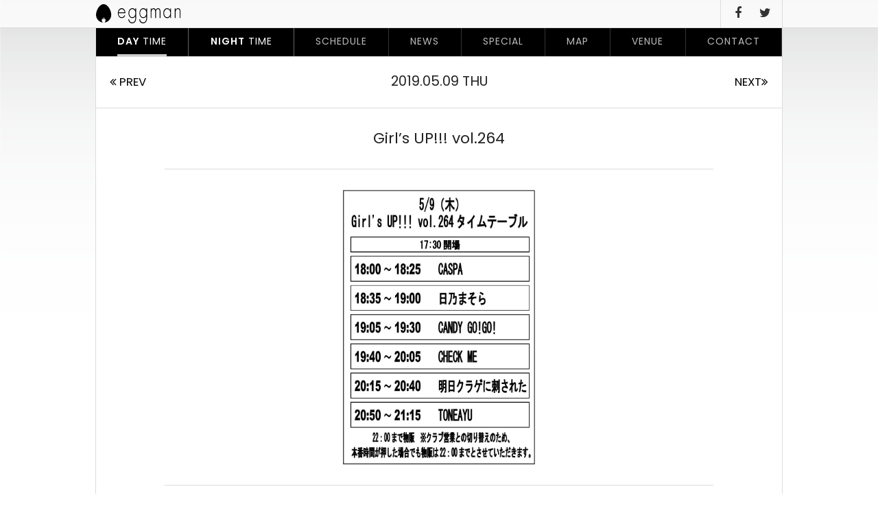

--- FILE ---
content_type: text/html; charset=UTF-8
request_url: http://eggman.jp/schedule/girls-up-vol-264/
body_size: 17546
content:
<!DOCTYPE html>
<html lang="ja">
<head>
	<meta charset="UTF-8">
	<meta http-equiv="X-UA-Compatible" content="IE=edge">
	<meta name="format-detection" content="telephone=no">
	
	<link rel="shortcut icon" href="http://eggman.jp/eggwp/wp-content/themes/eggman-pc/icon.ico">
	<link rel="apple-touch-icon-precomposed" href="http://eggman.jp/eggwp/wp-content/themes/eggman-pc/webclip.png">
	<link rel="stylesheet" href="http://eggman.jp/eggwp/wp-content/themes/eggman-pc/css/font-awesome.min.css">
	<link rel="stylesheet" href="http://eggman.jp/eggwp/wp-content/themes/eggman-pc/css/jquery-ui.css">
	<link rel="stylesheet" href="http://eggman.jp/eggwp/wp-content/themes/eggman-pc/style.css?1476838272" media="all">
	
		<!-- All in One SEO 4.1.5.3 -->
		<title>Girl’s UP!!! vol.264 | Shibuya eggman</title>
		<meta name="robots" content="max-snippet:-1, max-image-preview:large, max-video-preview:-1" />
		<link rel="canonical" href="http://eggman.jp/schedule/girls-up-vol-264/" />
		<meta property="og:locale" content="ja_JP" />
		<meta property="og:site_name" content="Shibuya eggman" />
		<meta property="og:type" content="article" />
		<meta property="og:title" content="Girl’s UP!!! vol.264 | Shibuya eggman" />
		<meta property="og:url" content="http://eggman.jp/schedule/girls-up-vol-264/" />
		<meta property="og:image" content="http://eggman.jp/eggwp/wp-content/uploads/2019/04/2e656de1bb9c7aaba7e8ade766a4f49d.jpg" />
		<meta property="og:image:width" content="796" />
		<meta property="og:image:height" content="1136" />
		<meta property="article:published_time" content="2019-04-09T23:13:25+00:00" />
		<meta property="article:modified_time" content="2019-04-09T23:24:35+00:00" />
		<meta name="twitter:card" content="summary" />
		<meta name="twitter:site" content="@shibuya_eggman" />
		<meta name="twitter:domain" content="eggman.jp" />
		<meta name="twitter:title" content="Girl’s UP!!! vol.264 | Shibuya eggman" />
		<meta name="twitter:creator" content="@shibuya_eggman" />
		<meta name="twitter:image" content="http://eggman.jp/eggwp/wp-content/uploads/2019/04/2e656de1bb9c7aaba7e8ade766a4f49d.jpg" />
		<meta name="google" content="nositelinkssearchbox" />
		<script type="application/ld+json" class="aioseo-schema">
			{"@context":"https:\/\/schema.org","@graph":[{"@type":"WebSite","@id":"http:\/\/eggman.jp\/#website","url":"http:\/\/eggman.jp\/","name":"Shibuya eggman","description":"Shibuya eggman (LIVE HOUSE) \u3012150-0041 \u6771\u4eac\u90fd\u6e0b\u8c37\u533a\u795e\u53571-6-8 B1 TEL:03-3496-1561","inLanguage":"ja","publisher":{"@id":"http:\/\/eggman.jp\/#organization"}},{"@type":"Organization","@id":"http:\/\/eggman.jp\/#organization","name":"Shibuya eggman","url":"http:\/\/eggman.jp\/","sameAs":["https:\/\/twitter.com\/shibuya_eggman"]},{"@type":"BreadcrumbList","@id":"http:\/\/eggman.jp\/schedule\/girls-up-vol-264\/#breadcrumblist","itemListElement":[{"@type":"ListItem","@id":"http:\/\/eggman.jp\/#listItem","position":1,"item":{"@type":"WebPage","@id":"http:\/\/eggman.jp\/","name":"\u30db\u30fc\u30e0","description":"Shibuya eggman (LIVE HOUSE) \u3012150-0041 \u6771\u4eac\u90fd\u6e0b\u8c37\u533a\u795e\u53571-6-8 B1 TEL:03-3496-1561","url":"http:\/\/eggman.jp\/"},"nextItem":"http:\/\/eggman.jp\/schedule\/girls-up-vol-264\/#listItem"},{"@type":"ListItem","@id":"http:\/\/eggman.jp\/schedule\/girls-up-vol-264\/#listItem","position":2,"item":{"@type":"WebPage","@id":"http:\/\/eggman.jp\/schedule\/girls-up-vol-264\/","name":"Girl's UP!!! vol.264","url":"http:\/\/eggman.jp\/schedule\/girls-up-vol-264\/"},"previousItem":"http:\/\/eggman.jp\/#listItem"}]},{"@type":"Person","@id":"http:\/\/eggman.jp\/author\/eggmanuser\/#author","url":"http:\/\/eggman.jp\/author\/eggmanuser\/","name":"eggman","image":{"@type":"ImageObject","@id":"http:\/\/eggman.jp\/schedule\/girls-up-vol-264\/#authorImage","url":"http:\/\/2.gravatar.com\/avatar\/5e428ffb0b99d58bec910022f715789c?s=96&d=mm&r=g","width":96,"height":96,"caption":"eggman"},"sameAs":["https:\/\/twitter.com\/shibuya_eggman"]},{"@type":"WebPage","@id":"http:\/\/eggman.jp\/schedule\/girls-up-vol-264\/#webpage","url":"http:\/\/eggman.jp\/schedule\/girls-up-vol-264\/","name":"Girl\u2019s UP!!! vol.264 | Shibuya eggman","inLanguage":"ja","isPartOf":{"@id":"http:\/\/eggman.jp\/#website"},"breadcrumb":{"@id":"http:\/\/eggman.jp\/schedule\/girls-up-vol-264\/#breadcrumblist"},"author":"http:\/\/eggman.jp\/author\/eggmanuser\/#author","creator":"http:\/\/eggman.jp\/author\/eggmanuser\/#author","image":{"@type":"ImageObject","@id":"http:\/\/eggman.jp\/#mainImage","url":"http:\/\/eggman.jp\/eggwp\/wp-content\/uploads\/2019\/04\/2e656de1bb9c7aaba7e8ade766a4f49d.jpg","width":796,"height":1136},"primaryImageOfPage":{"@id":"http:\/\/eggman.jp\/schedule\/girls-up-vol-264\/#mainImage"},"datePublished":"2019-04-10T08:13:25+09:00","dateModified":"2019-04-10T08:24:35+09:00"}]}
		</script>
		<script type="text/javascript" >
			window.ga=window.ga||function(){(ga.q=ga.q||[]).push(arguments)};ga.l=+new Date;
			ga('create', "UA-86512811-1", { 'cookieDomain': 'eggman.jp' } );
			ga('send', 'pageview');
		</script>
		<script async src="https://www.google-analytics.com/analytics.js"></script>
		<!-- All in One SEO -->

<link rel='stylesheet' id='colorbox-theme1-css'  href='http://eggman.jp/eggwp/wp-content/plugins/jquery-colorbox/themes/theme1/colorbox.css' type='text/css' media='screen' />
<link rel='stylesheet' id='colorbox-css-css'  href='http://eggman.jp/eggwp/wp-content/plugins/jquery-colorbox/css/jquery-colorbox-zoom.css' type='text/css' media='all' />
<link rel='stylesheet' id='wp-block-library-css'  href='http://eggman.jp/eggwp/wp-includes/css/dist/block-library/style.min.css' type='text/css' media='all' />
<link rel='stylesheet' id='contact-form-7-css'  href='http://eggman.jp/eggwp/wp-content/plugins/contact-form-7/includes/css/styles.css' type='text/css' media='all' />
<link rel='stylesheet' id='contact-form-7-confirm-css'  href='http://eggman.jp/eggwp/wp-content/plugins/contact-form-7-add-confirm/includes/css/styles.css' type='text/css' media='all' />
<script type='text/javascript' src='http://ajax.googleapis.com/ajax/libs/jquery/1.12.4/jquery.min.js'></script>
<script type='text/javascript'>
/* <![CDATA[ */
var jQueryColorboxSettingsArray = {"jQueryColorboxVersion":"4.6.2","colorboxInline":"false","colorboxIframe":"false","colorboxGroupId":"","colorboxTitle":"","colorboxWidth":"false","colorboxHeight":"false","colorboxMaxWidth":"false","colorboxMaxHeight":"false","colorboxSlideshow":"false","colorboxSlideshowAuto":"false","colorboxScalePhotos":"true","colorboxPreloading":"false","colorboxOverlayClose":"true","colorboxLoop":"true","colorboxEscKey":"true","colorboxArrowKey":"true","colorboxScrolling":"true","colorboxOpacity":"0.85","colorboxTransition":"elastic","colorboxSpeed":"350","colorboxSlideshowSpeed":"2500","colorboxClose":"close","colorboxNext":"next","colorboxPrevious":"previous","colorboxSlideshowStart":"start slideshow","colorboxSlideshowStop":"stop slideshow","colorboxCurrent":"{current} of {total} images","colorboxXhrError":"This content failed to load.","colorboxImgError":"This image failed to load.","colorboxImageMaxWidth":"90%","colorboxImageMaxHeight":"false","colorboxImageHeight":"false","colorboxImageWidth":"false","colorboxLinkHeight":"false","colorboxLinkWidth":"false","colorboxInitialHeight":"100","colorboxInitialWidth":"300","autoColorboxJavaScript":"","autoHideFlash":"","autoColorbox":"true","autoColorboxGalleries":"","addZoomOverlay":"true","useGoogleJQuery":"","colorboxAddClassToLinks":""};
/* ]]> */
</script>
<script type='text/javascript' src='http://eggman.jp/eggwp/wp-content/plugins/jquery-colorbox/js/jquery.colorbox-min.js'></script>
<script type='text/javascript' src='http://eggman.jp/eggwp/wp-content/plugins/jquery-colorbox/js/jquery-colorbox-wrapper-min.js'></script>
<script type='text/javascript' src='http://ajax.googleapis.com/ajax/libs/jqueryui/1/jquery-ui.min.js'></script>
<link rel='https://api.w.org/' href='http://eggman.jp/wp-json/' />
<link rel='shortlink' href='http://eggman.jp/?p=10989' />
<link rel="alternate" type="application/json+oembed" href="http://eggman.jp/wp-json/oembed/1.0/embed?url=http%3A%2F%2Feggman.jp%2Fschedule%2Fgirls-up-vol-264%2F" />
<link rel="alternate" type="text/xml+oembed" href="http://eggman.jp/wp-json/oembed/1.0/embed?url=http%3A%2F%2Feggman.jp%2Fschedule%2Fgirls-up-vol-264%2F&#038;format=xml" />
<!-- Favicon Rotator -->
<link rel="shortcut icon" href="http://eggman.jp/eggwp/wp-content/uploads/2016/09/favicon-16x16.png" />
<link rel="apple-touch-icon-precomposed" href="http://eggman.jp/eggwp/wp-content/uploads/2016/09/touch-114x114.png" />
<!-- End Favicon Rotator -->
	<script>window.jQuery || document.write('<script src="http://eggman.jp/eggwp/wp-content/themes/eggman-pc/js/jquery-1.12.4.min.js"><¥/script>')</script>
	<!--[if IE 8]>
	<script src="http://eggman.jp/eggwp/wp-content/themes/eggman-pcjs/html5shiv.min.js"></script>
	<script src="http://eggman.jp/eggwp/wp-content/themes/eggman-pcjs/respond.min.js"></script>
	<![endif]-->
	<noscript><style>.noscript {display: block}</style></noscript>
	<script src="http://eggman.jp/eggwp/wp-content/themes/eggman-pc/js/common.js"></script>
</head>
<body id="top" class="schedule-template-default single single-schedule postid-10989"><p class="noscript">このサイトはJavaScriptがオンになっていないと正常に表示されません</p>
<div id="wrapper"  style="background-image:url('http://eggman.jp/eggwp/wp-content/uploads/2016/10/31ddc05ad24271b588a007a78868e1f3.png')">
<header id="header">
	<div class="inner">
		<h1><a href="http://eggman.jp/daytime/"><img src="http://eggman.jp/eggwp/wp-content/themes/eggman-pc/images/common/logo.svg" alt="Shibuya eggman" width="123" height="28"></a></h1>
		<nav id="hNav">
			<ul>					<li class="is-active downNv"><a href="http://eggman.jp/daytime/"><b>DAY</b> TIME</a></li><li class="downNv"><a href="http://eggman.jp/nighttime/"><b>NIGHT</b> TIME</a></li><li class="downNv"><a href="http://eggman.jp/schedule-cat/daytime/">SCHEDULE</a></li><li class="downNv"><a href="http://eggman.jp/category/news-daytime/">NEWS</a></li><li class="downNv"><a href="http://eggman.jp/special/">SPECIAL</a></li><li class="downNv"><a href="http://eggman.jp/map/">MAP</a></li><li class="downNv"><a href="http://eggman.jp/venue/">VENUE</a></li><li class="downNv"><a href="http://eggman.jp/contact/">CONTACT</a></li>
					<li><a href="https://www.facebook.com/pages/eggman/213789295303288" target="_blank"><i class="fa fa-facebook"></i></a></li><li><a href="https://twitter.com/shibuya_eggman" target="_blank"><i class="fa fa-twitter"></i></a></li>
			</ul>
		</nav>
	</div>
</header>


<div id="container">
	<nav id="gNav">
		<ul class="mainNav">
		<li class="is-active"><a href="http://eggman.jp/daytime/"><b>DAY</b> TIME</a></li><li><a href="http://eggman.jp/nighttime/"><b>NIGHT</b> TIME</a></li>
		<li><a href="http://eggman.jp/schedule-cat/daytime/">SCHEDULE</a></li><li><a href="http://eggman.jp/category/news-daytime/">NEWS</a></li><li><a href="http://eggman.jp/special/">SPECIAL</a></li><li><a href="http://eggman.jp/map/">MAP</a></li><li><a href="http://eggman.jp/venue/">VENUE</a></li><li><a href="http://eggman.jp/contact/">CONTACT</a></li>

		</ul>
	</nav>

	<div class="contWrap">
		<div id="main" class="mainColumn">

			<nav id="navBelow" class="scheduleNav">
				<div class="navPrev"><a href="http://eggman.jp/schedule/flagment-a-14/" rel="prev" title="[ flagment-A ]"><i class="fa fa-angle-double-left"></i> PREV</a>&nbsp</div>
				<div class="navNext">&nbsp<a href="http://eggman.jp/schedule/girls-up-vol-265/" rel="next" title="Girl&#8217;s UP!!! vol.265">NEXT<i class="fa fa-angle-double-right"></i></a></div>
				<div class="navCat singleScheDay">2019.05.09 <span class="w4">THU</span></div>
			</nav>
			<article id="schedule-10989" class="scheduleSingle">
				<div class="scheListHeader">
<!--					<time><small>May</small><strong>09</strong><small class="w4">THU <span>2019</span></small></time>-->
					<h1>Girl&#8217;s UP!!! vol.264</h1>
				</div>
<div class="scheListImg"><figure><img src="http://eggman.jp/eggwp/wp-content/uploads/2019/04/2e656de1bb9c7aaba7e8ade766a4f49d.jpg" alt="Girl&#8217;s UP!!! vol.264"></figure></div>
				<div class="scheListBody">					<ul>
						<li><small>OPEN</small> 17：30</li><li><small>START</small> 18：00</li><li><small>ADV</small> 2800yen+1D</li><li><small>DOOR</small> 2800yen+1D</li>					</ul>
					<div class="act"><p>日乃まそら/明日クラゲに刺された/CASPA/CHECK ME/CANDY GO!GO!/TONEAYU</p>
</div>

				</div>
			</article>

			<nav id="navBelow" class="scheduleNav">
				<div class="navPrev"><a href="http://eggman.jp/schedule/flagment-a-14/" rel="prev" title="[ flagment-A ]"><i class="fa fa-angle-double-left"></i> PREV</a>&nbsp</div>
				<div class="navNext">&nbsp<a href="http://eggman.jp/schedule/girls-up-vol-265/" rel="next" title="Girl&#8217;s UP!!! vol.265">NEXT<i class="fa fa-angle-double-right"></i></a></div>
				<div class="navCat"><a href="http://eggman.jp/schedule-cat/daytime/">SCHEDULE LIST</a></div>
			</nav>
			<aside class="scheduleNotice">
				<h2>注意事項</h2>
				<ul>
					<li>基本的にチケット代にはドリンク代が含まれていません。ドリンク代は公演当日に受付にて現金でお支払い頂いております。</li>
					<li>チケットの購入後のキャンセルは、一切、受け付けておりません。<br>また、チケットの紛失・譲渡・半券の切り離しは、無効となります。いかなる場合も、チケットの再発行は行っておりませんので、ご注意下さい。</li>
					<li>小学生以上の方はチケットが必要となります。</li>
					<li>未就学児の方は保護者同伴の場合のみご入場可能となります。</li>
					<li>公演に関する問い合わせ: <strong>Shibuya eggman</strong> TEL:03-3496-1561 / Mail: <a href="http://eggman.jp/contact/">CONTACT</a></li>
				</ul>
			</aside>
		</div>
	</div>
	<aside id="footBnr">
		<ul>
			          <li><a href="http://eggman.jp/eggwp/news-daytime/post_1/"><img src="http://eggman.jp/eggwp/wp-content/uploads/2016/10/c6b64ac5a2d171437f5e54918b983c5d-644x214.gif" alt="募集"></a></li>          <li><a href="http://murffindiscs.com/"><img src="http://eggman.jp/eggwp/wp-content/uploads/2016/10/mfin-1-644x214.gif" alt="murffindiscs"></a></li>          <li><a href="http://murffindiscs.com/ebp/"><img src="http://eggman.jp/eggwp/wp-content/uploads/2016/10/924022e2662840bfeb1f569c4be3a565-1-644x214.gif" alt="end bounce place"></a></li>          <li><a href="http://noid-music.com/"><img src="http://eggman.jp/eggwp/wp-content/uploads/2016/12/345b3ea36583fad43d92399a9f299afb-644x214.png" alt="[NOiD]"></a></li>		</ul>
	</aside>
	</div>
	<footer id="footer">
		<div id="foot01" class="inner">
			<h3><a href="http://eggman.jp/daytime/"><img src="http://eggman.jp/eggwp/wp-content/themes/eggman-pc/images/common/logo.svg" alt="Shibuya eggman" width="175" height="40"></a></h3>
			<dl class="fAddress">
				<dt>OFFICE</dt>
				<dd>
					<span>東京都渋谷区神南1-5-7 アップル近江ビル 4F</span><br>
					<span>TEL:03-3496-1785</span>
					<span><a href="https://maps.app.goo.gl/TiCLd3KhkMbSKCzp9" target="_blank"><b>MAP</b></a></span>
				</dd>
			</dl>
			<dl class="fAddress2">
				<dt>LIVE HOUSE</dt>
				<dd>
					<span>東京都渋谷区神南1-6-8 B1</span><br>
					<span>TEL 03-3496-1561</span>
					<span><a href="https://goo.gl/maps/773sgoUP39r" target="_blank"><b>MAP</b></a></span>
				</dd>
			</dl>
			<dl class="fContact">
				<dt>&nbsp;</dt>
				<dd>
					<span><a href="http://eggman.jp/contact/"><b>CONTACT <i class="fa fa-angle-double-right"></i></b></a></span>
				</dd>
			</dl>
		</div>
		<hr>
		<div id="foot02" class="inner">
			<nav id="fNav">
				<ul class="mainNav">						<li class="is-active"><a href="http://eggman.jp/daytime/"><b>DAY</b> TIME</a></li><li><a href="http://eggman.jp/nighttime/"><b>NIGHT</b> TIME</a></li><li><a href="http://eggman.jp/schedule-cat/daytime/">SCHEDULE</a></li><li><a href="http://eggman.jp/category/news-daytime/">NEWS</a></li><li><a href="http://eggman.jp/special/">SPECIAL</a></li><li><a href="http://eggman.jp/map/">MAP</a></li><li><a href="http://eggman.jp/venue/">VENUE</a></li><li><a href="http://eggman.jp/contact/">CONTACT</a></li>
										</ul>
				<ul class="snsNav"><li><a href="https://www.facebook.com/pages/eggman/213789295303288" target="_blank"><i class="fa fa-facebook"></i></a></li><li><a href="https://twitter.com/shibuya_eggman" target="_blank"><i class="fa fa-twitter"></i></a></li>
				</ul>
			</nav>
			<p class="address"><i class="fa fa-copyright"></i> 2025 Eggman Inc.  All Rights Reserved.</p>
		</div>
	</footer>
</div>
<script type='text/javascript'>
/* <![CDATA[ */
var wpcf7 = {"apiSettings":{"root":"http:\/\/eggman.jp\/wp-json\/contact-form-7\/v1","namespace":"contact-form-7\/v1"}};
/* ]]> */
</script>
<script type='text/javascript' src='http://eggman.jp/eggwp/wp-content/plugins/contact-form-7/includes/js/scripts.js'></script>
<script type='text/javascript' src='http://eggman.jp/eggwp/wp-includes/js/jquery/jquery.form.min.js'></script>
<script type='text/javascript' src='http://eggman.jp/eggwp/wp-content/plugins/contact-form-7-add-confirm/includes/js/scripts.js'></script>
<script type='text/javascript' src='http://eggman.jp/eggwp/wp-includes/js/wp-embed.min.js'></script>
</body>
</html>

--- FILE ---
content_type: text/css
request_url: http://eggman.jp/eggwp/wp-content/themes/eggman-pc/style.css?1476838272
body_size: 138
content:
@charset "UTF-8";
/*
Theme Name: eggman PC
Description: eggman Original Template v1.0.0
Author: 3a works
*/

@import url("css/style.css");

--- FILE ---
content_type: text/css
request_url: http://eggman.jp/eggwp/wp-content/themes/eggman-pc/css/style.css
body_size: 70027
content:
@import url(./font-awesome.min.css);@import url(https://fonts.googleapis.com/css?family=Poppins:400,600);html,body,div,span,applet,object,iframe,h1,h2,h3,h4,h5,h6,p,blockquote,pre,a,abbr,acronym,address,big,cite,code,del,dfn,em,font,img,ins,kbd,q,s,samp,small,strike,strong,sub,sup,tt,var,b,u,i,center,dl,dt,dd,ol,ul,li,fieldset,form,label,legend,table,caption,tbody,tfoot,thead,tr,th,td,article,aside,figure,footer,header,menu,nav,section,audio,video,canvas{border:0;margin:0;padding:0;vertical-align:baseline}article,aside,figure,figcaption,footer,header,menu,nav,section{display:block}body{line-height:1.6;font-family:"ヒラギノ角ゴ Pro W3","Hiragino Kaku Gothic Pro",Osaka,"メイリオ", Meiryo,"ＭＳ Ｐゴシック","MS PGothic",Helvetica,Arial,Sans-Serif;font-size:0.75em;color:#333;text-align:left}h1,h2,h3,h4,h5,h6{clear:both;font-weight:normal}ol,ul{list-style:none}blockquote{quotes:none}blockquote:before,blockquote:after{content:'';content:none}del{text-decoration:line-through}table{border-collapse:collapse;border-spacing:0}a img{border:none}body{font-family:"Poppins","ヒラギノ角ゴ Pro W3","Hiragino Kaku Gothic Pro","メイリオ",Meiryo,Osaka,"ＭＳ Ｐゴシック","MS PGothic",sans-serif}pre{font-family:"Courier 10 Pitch", Courier, monospace}code{font-family:Monaco, Consolas, "Andale Mono", "DejaVu Sans Mono", monospace}*{position:relative;box-sizing:border-box;-moz-box-sizing:border-box;-webkit-box-sizing:border-box}*::-moz-selection{background:rgba(51,153,153,0.6);color:#fff}*::selection{background:rgba(51,153,153,0.6);color:#fff}*::-moz-selection{background:rgba(51,153,153,0.6);color:#fff}a,span,input[type=submit],i{-webkit-transition:all 0.2s ease;transition:all 0.2s ease}body{-webkit-text-size-adjust:100%;text-rendering:optimizeLegibility;-webkit-font-smoothing:subpixel-antialiased;font-size:14px;position:relative}body,input,textarea{color:#222;line-height:1.6}a:link,a:visited{color:#42afe3;cursor:hand;cursor:pointer;outline:none;text-decoration:none}a:active,a:hover{color:#f68b39;text-decoration:underline;opacity:0.6}hr{background-color:#ccc;border:0;clear:both;width:100%;height:1px}p{margin-bottom:1.5em}ul{list-style:square;margin:0 0 1.5em 2em}ol{list-style:decimal;margin:0 0 1.5em 2em}ol ol{list-style:upper-alpha}ol ol ol{list-style:lower-roman}ol ol ol ol{list-style:lower-alpha}ul ul,ol ol,ul ol,ol ul{margin-bottom:0}dl{margin:0 0 1.8em 0}dt{font-weight:bold}dt:last-child{margin-bottom:0}dd{margin-bottom:1.5em}dd:last-child{margin-bottom:0}strong,b{font-weight:bold}cite,em,i{font-style:italic}big{font-size:131.25%}ins{background:#ffc;text-decoration:none}blockquote{font-style:italic;padding:0 2em}blockquote cite,blockquote em,blockquote i{font-style:normal}pre{background:#f7f7f7;color:#222;line-height:1.5;margin-bottom:1.5em;overflow:auto;padding:1.5em}abbr,acronym{border-bottom:1px dotted #666;cursor:help}sup,sub{height:0;line-height:1;position:relative;vertical-align:baseline}sup{bottom:1ex}sub{top:.5ex}small{font-size:.8em}input[type="text"],input[type="password"],input[type="email"],input[type="url"],input[type="number"],textarea{font-size:1.3em;background:#fff;border:1px solid #ccc;box-shadow:inset 1px 1px 1px rgba(0,0,0,0.1);-moz-box-shadow:inset 1px 1px 1px rgba(0,0,0,0.1);-webkit-box-shadow:inset 1px 1px 1px rgba(0,0,0,0.1);padding:5px;vertical-align:middle;font-size:14px;padding:0.8em 0.5em}input[disabled][readonly],select[disabled][readonly],textarea[disabled][readonly]{background-color:#fff;border-color:#a6a6a6}table{border-collapse:separate;border-spacing:1px;width:100%;margin-bottom:1.5em;background:#ccc}table th,table td{padding:.5em .8em;vertical-align:top;border-bottom:none;text-align:left;background:#fff}table th{font-weight:bold;background:#999;color:#fff}.noscript{display:none}.fa{vertical-align:baseline}.sp{display:none !important}#wrapper{min-width:1060px;padding-top:41px;background-attachment:fixed;background-repeat:no-repeat;background-position:center center;background-size:cover}img{width:auto;height:auto;max-width:100%}#container{display:block;width:1002px;margin:0 auto;background:#fff;border-left:1px solid #dcdcdc;border-right:1px solid #dcdcdc}#container::after{content:'';display:table;width:100%}.contWrap{display:table;width:100%}#main{width:100%;margin:0;padding:0}#main.mainColumn{display:table-cell;width:680px;vertical-align:top}#side{display:table-cell;width:320px;border-left:1px solid #dcdcdc;vertical-align:top}.nightTheme{background:#000}.nightTheme body,.nightTheme input,.nightTheme textarea{color:#fff}.nightTheme #container{border-left-color:#777;border-right-color:#777;background:#000}.nightTheme #side{border-left-color:#777}#header{position:fixed;top:0;left:0;width:100%;padding:0 30px;height:41px;border-bottom:1px solid #dcdcdc;z-index:15000;background:rgba(255,255,255,0.8);overflow:auto;overflow-y:hidden;overflow-x:auto;-webkit-transition:all .2s ease;transition:all .2s ease}#header.logging{top:32px}#header:hover{background:#fff}#header .inner{display:block;width:1000px;margin:0 auto;height:40px}#header h1{float:left;clear:left;width:150px;height:40px;margin:0;padding:6px 0;line-height:1}#header h1 img{height:28px;vertical-align:top}#hNav{float:right;width:850px;margin:0 -1px 0 0;height:41px;text-align:right;border-right:1px solid #dcdcdc;-webkit-transition:all .2s ease;transition:all .2s ease}#hNav::after{content:'';display:table;width:100%}#hNav ul{display:inline-block;margin:0;list-style:none}#hNav ul li{display:inline-block;vertical-align:top;padding:0 15px;height:40px;font-size:12px;letter-spacing:1px}#hNav ul li.downNv{-webkit-transition:all .2s ease;transition:all .2s ease;margin-top:-40px}#hNav ul li:nth-child(1),#hNav ul li:nth-child(2){padding:0 20px;font-weight:100;border-left:1px solid #dcdcdc}#hNav ul li:nth-child(1).is-active a,#hNav ul li:nth-child(2).is-active a{border-bottom:2px solid #333}#hNav ul li:nth-child(9),#hNav ul li:nth-child(3){border-left:1px solid #dcdcdc;padding:0 10px 0 20px}#hNav ul li:nth-child(9),#hNav ul li:nth-child(10),#hNav ul li:nth-child(11){font-size:18px}#hNav ul a{display:inline-block;color:#333;text-decoration:none;line-height:38px}#hNav.is-active{margin-top:0}#hNav.is-active ul li.downNv{margin-top:0px}#gNav{width:100%;background:#000;border-bottom:1px solid #dcdcdc;display:-webkit-box;display:-ms-flexbox;display:flex;-ms-flex-wrap:nowrap;flex-wrap:nowrap;-webkit-box-orient:horizontal;-webkit-box-direction:normal;-ms-flex-direction:row;flex-direction:row;-webkit-box-pack:start;-ms-flex-pack:start;justify-content:flex-start}#gNav ul{width:100%;margin:0;list-style:none}#gNav ul a{display:inline-block;color:#fff;text-decoration:none;line-height:38px;white-space:nowrap}#gNav ul.mainNav{display:-webkit-box;display:-ms-flexbox;display:flex;-webkit-box-orient:horizontal;-webkit-box-direction:normal;-ms-flex-direction:row;flex-direction:row;-ms-flex-wrap:nowrap;flex-wrap:nowrap;-webkit-box-pack:start;-ms-flex-pack:start;justify-content:flex-start;font-size:14px}#gNav ul.mainNav li{display:inline-block;-webkit-box-orient:horizontal;-webkit-box-direction:normal;-ms-flex-direction:row;flex-direction:row;-ms-flex-wrap:nowrap;flex-wrap:nowrap;-webkit-box-flex:1;-ms-flex-positive:1;flex-grow:1;text-align:center;border-right:1px solid #333;letter-spacing:1px}#gNav ul.mainNav li a{color:#bbb}#gNav ul.mainNav li:nth-child(1),#gNav ul.mainNav li:nth-child(2){font-size:14px;font-weight:100;border-right:1px solid #666}#gNav ul.mainNav li:nth-child(1) a,#gNav ul.mainNav li:nth-child(2) a{color:#fff;border-bottom:3px solid #000}#gNav ul.mainNav li:nth-child(1).is-active a,#gNav ul.mainNav li:nth-child(2).is-active a{border-bottom:3px solid #ccc}#gNav ul.mainNav2{display:-webkit-box;display:-ms-flexbox;display:flex;-webkit-box-orient:horizontal;-webkit-box-direction:normal;-ms-flex-direction:row;flex-direction:row;-ms-flex-wrap:nowrap;flex-wrap:nowrap;-ms-flex-pack:distribute;justify-content:space-around;width:100%;font-size:13px;padding:0 32px}#gNav ul.mainNav2 li{display:inline-block;padding:1px 15px 0;font-weight:bold}#gNav ul.snsNav{float:right;border-left:1px solid #666;padding-left:10px}#gNav ul.snsNav li{display:inline-block;padding:0 15px;font-size:22px}#gNav ul.snsNav a{color:#fff;text-decoration:none;line-height:40px}.nightTheme #header{border-bottom:1px solid #777;background:rgba(0,0,0,0.8)}.nightTheme #header:hover{background:#000}.nightTheme #hNav{border-right:1px solid #777}.nightTheme #hNav ul li:nth-child(1),.nightTheme #hNav ul li:nth-child(2){border-left:1px solid #777}.nightTheme #hNav ul li:nth-child(1).is-active a,.nightTheme #hNav ul li:nth-child(2).is-active a{border-bottom:2px solid #fff}.nightTheme #hNav ul li:nth-child(9),.nightTheme #hNav ul li:nth-child(3){border-left:1px solid #777}.nightTheme #hNav ul a{color:#fff}.nightTheme #gNav{border-bottom:1px solid #777}.nightTheme #gNav ul.mainNav li:nth-child(1),.nightTheme #gNav ul.mainNav li:nth-child(2){border-right:1px solid #777}.nightTheme #gNav ul.mainNav li:nth-child(1) a,.nightTheme #gNav ul.mainNav li:nth-child(2) a{border-bottom:3px solid #000}.nightTheme #gNav ul.mainNav li:nth-child(1).is-active a,.nightTheme #gNav ul.mainNav li:nth-child(2).is-active a{border-bottom:3px solid #fff}.nightTheme #gNav ul.snsNav{border-left:1px solid #777}.nightTheme #gNav ul.snsNav a{color:#fff}#footer{border-top:1px solid #dcdcdc;background:#fff}#footer .inner{display:block;width:1000px;margin:0 auto}#footer .inner#foot01{padding:15px 0 10px}#footer .inner#foot02{padding:15px 0}#footer .inner::after{content:'';display:table;width:100%}#footer h3{float:left;width:240px;margin:0;padding-top:10px}#footer h3 img{height:40px;vertical-align:top}#footer dl{float:left;margin:0}#footer dl.fAddress{width:340px}#footer dl.fAddress a{text-decoration:underline}#footer dl.fAddress2{width:240px}#footer dl.fAddress2 a{text-decoration:underline}#footer dl.fContact{width:100px}#footer dl dt{font-size:10px;font-weight:bold}#footer dl dd{font-size:13px;white-space:nowrap;margin-bottom:0}#footer dl dd span{display:inline-block;padding-right:30px}#footer dl dd span:last-child{padding:0}#footer dl dd a{color:#333}#footer .address{float:right;width:300px;font-size:12px;text-align:right;color:#666}#footer #fNav{float:left;width:700px}#footer #fNav::after{content:'';display:table;width:100%}#footer #fNav ul{margin:0;list-style:none}#footer #fNav ul a{display:inline-block}#footer #fNav ul.mainNav{float:left;font-size:12px}#footer #fNav ul.mainNav li{display:inline-block;padding:0 12px;font-weight:bold}#footer #fNav ul.mainNav li:nth-child(1){padding-left:0}#footer #fNav ul.mainNav li:nth-child(1) a,#footer #fNav ul.mainNav li:nth-child(2) a{font-weight:100}#footer #fNav ul.mainNav li:nth-child(1).is-active a,#footer #fNav ul.mainNav li:nth-child(2).is-active a{border-bottom:2px solid #333}#footer #fNav ul.mainNav a{color:#333;text-decoration:none;font-weight:normal}#footer #fNav ul.snsNav{float:left}#footer #fNav ul.snsNav li{display:inline-block;padding:0 10px;font-size:18px;line-height:1}#footer #fNav ul.snsNav a{color:#333;text-decoration:none}.nightTheme #footer{border-top:1px solid #777;background:#000}.nightTheme #footer dl dd a{color:#fff}.nightTheme #footer .address{color:#fff}.nightTheme #footer #fNav ul.mainNav li:nth-child(1).is-active a,.nightTheme #footer #fNav ul.mainNav li:nth-child(2).is-active a{border-bottom:2px solid #777}.nightTheme #footer #fNav ul.mainNav a{color:#fff}.nightTheme #footer #fNav ul.snsNav a{color:#fff}#entrance{text-align:center;padding-top:6%;font-size:30px}#entrance a{color:#000}#entrance a:hover{text-decoration:none}#entrance span{padding-left:5px;letter-spacing:5px}#entrance+p{font-size:11px;text-align:center}#indexSlide{width:100%;height:240px;overflow:hidden;padding:9px 9px 10px;border-bottom:1px solid #dcdcdc;background:#f6f6f6}#indexSlide::after{content:'';display:table;width:100%}#indexSlide article{width:100%;height:220px}#indexSlide article:first-child{z-index:200000}#indexSlide article figure{float:left;width:566px}#indexSlide article figure img{vertical-align:bottom}#indexSlide article>div{float:right;width:406px;height:220px;padding:15px;overflow:hidden;overflow-x:none;overflow-y:auto;background:#fff;letter-spacing:1px}#indexSlide article>div p:last-child{margin:0}#indexSlide article>div h2{font-size:12px;padding:0 0 15px;color:#999}#indexSlide article>div h2+p{font-size:14px;line-height:1.6;color:#666}#indexSlide article>div h1{font-size:22px;line-height:1.2;font-weight:400;margin:10px 0 15px}#indexSlide article>div h1 a{color:#555}#indexSlide .sp-slides-container{height:220px}#indexSlide .sp-buttons{position:absolute;width:406px;bottom:12px;right:10px;padding:0 11px;text-align:left}#indexSlide .sp-buttons .sp-button{width:12px;height:12px;background:#ccc;border-color:#ccc}#indexSlide .sp-buttons .sp-button.sp-selected-button{background:#000;border-color:#000}#main #pickupArea{display:table;width:100%;height:135px;border-bottom:1px solid #dcdcdc}#main #pickupArea>h1,#main #pickupArea #pickSlideArea{display:table-cell;vertical-align:middle}#main #pickupArea>h1{font-size:15px;color:#fff;background:#333;width:35px;height:134px}#main #pickupArea>h1 span{position:absolute;top:58px;left:-49px;display:inline-block;width:134px;padding:0 10px;text-align:left;font-weight:400;-webkit-transform:rotate(-90deg);transform:rotate(-90deg);line-height:1}#main #pickupArea #pickSlideArea{width:964px;height:134px;overflow:hidden;border-left:1px solid #dcdcdc}#main #pickupArea #pickSlideArea>div,#main #pickupArea #pickSlideArea>div>div{float:left;display:block;width:964px;height:134px}#main #pickupArea #pickSlideArea .sp-arrows{top:auto;bottom:12px;height:24px;margin:0;opacity:.3}#main #pickupArea #pickSlideArea .sp-arrows:hover{opacity:1}#main #pickupArea #pickSlideArea .sp-arrows .sp-arrow{top:auto;bottom:0;height:24px;width:24px;background:#000}#main #pickupArea #pickSlideArea .sp-arrows .sp-arrow:before,#main #pickupArea #pickSlideArea .sp-arrows .sp-arrow:after{width:2px;height:25%}#main #pickupArea #pickSlideArea .sp-arrows .sp-arrow:before{left:45%;top:6px;-webkit-transform:skew(135deg, 0deg);transform:skew(135deg, 0deg)}#main #pickupArea #pickSlideArea .sp-arrows .sp-arrow:after{left:45%;top:50%;-webkit-transform:skew(-135deg, 0deg);transform:skew(-135deg, 0deg)}#main #pickupArea #pickSlideArea .sp-arrows .sp-arrow.sp-previous-arrow,#main #pickupArea #pickSlideArea .sp-arrows .sp-arrow.sp-next-arrow{bottom:0}#main #pickupArea #pickSlideArea .sp-arrows .sp-arrow.sp-next-arrow{right:12px}#main #pickupArea #pickSlideArea .sp-arrows .sp-arrow.sp-previous-arrow{left:12px}#main #pickupArea #pickSlideArea article{float:left;padding:12px;width:482px;height:134px;overflow:auto;overflow-x:hidden;overflow-y:auto}#main #pickupArea #pickSlideArea article::after{content:'';display:table;width:100%}#main #pickupArea #pickSlideArea article:first-child{border-right:1px solid #dcdcdc}#main #pickupArea #pickSlideArea article.thumbBox figure{float:left;width:150px}#main #pickupArea #pickSlideArea article.thumbBox figure a{display:inline-block;width:150px;max-height:110px;background:#efefef;padding:1px;text-align:center}#main #pickupArea #pickSlideArea article.thumbBox figure img{max-height:108px;vertical-align:bottom}#main #pickupArea #pickSlideArea article.thumbBox .todayTitle,#main #pickupArea #pickSlideArea article.thumbBox h1,#main #pickupArea #pickSlideArea article.thumbBox h4,#main #pickupArea #pickSlideArea article.thumbBox>p,#main #pickupArea #pickSlideArea article.thumbBox .actArea{float:right;clear:right;width:300px}#main #pickupArea #pickSlideArea article h4.day{padding:0;margin:0;text-transform:uppercase;font-size:11px;color:#333;font-weight:bold}#main #pickupArea #pickSlideArea article h4.day span{color:#888}#main #pickupArea #pickSlideArea article h4.day span.SUN{color:#b30000}#main #pickupArea #pickSlideArea article h4.day span.FRI{color:#b28500}#main #pickupArea #pickSlideArea article h4.day span.SAT{color:#00688c}#main #pickupArea #pickSlideArea article h1{font-size:14px;font-weight:bold;line-height:1.2;margin-bottom:5px}#main #pickupArea #pickSlideArea article h1 a{color:#333}#main #pickupArea #pickSlideArea article p{color:#666;margin:0}#main #pickupArea #pickSlideArea article p.ticketPrice,#main #pickupArea #pickSlideArea article p.openStart{font-size:12px;margin:0;line-height:1.2}#main #pickupArea #pickSlideArea article p.ticketPrice{margin-bottom:5px}#main #pickupArea #pickSlideArea article p .adv,#main #pickupArea #pickSlideArea article p .open{display:inline-block;min-width:8em}#main #pickupArea #pickSlideArea article p .is-soldout{font-weight:bold;color:#b30000}#main #pickupArea #pickSlideArea article .actArea{color:#666;font-size:12px;line-height:1.2}#footBnr{width:100%;padding:10px 4px 0 4px}#footBnr ul{width:100%;list-style:none;margin:0;display:-webkit-box;display:-ms-flexbox;display:flex;-ms-flex-wrap:wrap;flex-wrap:wrap;-webkit-box-orient:horizontal;-webkit-box-direction:normal;-ms-flex-direction:row;flex-direction:row;-webkit-box-pack:center;-ms-flex-pack:center;justify-content:center}#footBnr ul::after{content:'';display:table;width:100%}#footBnr ul li{display:block;-ms-flex-negative:0;flex-shrink:0;width:25%;padding:0 4px;margin:0 0 10px}#footBnr ul li img{vertical-align:bottom}#footBnr.pagesFbnr{border-top:1px solid #dcdcdc}.calendarNews{display:table;width:100%;background:#f6f6f6;border-bottom:1px solid #dcdcdc}#indexNews{display:table-cell;vertical-align:top;-webkit-transition:all .2s ease;transition:all .2s ease}#indexNews h1{display:table;width:100%;font-size:14px;font-weight:400;border-bottom:1px solid #dcdcdc;background:#333}#indexNews h1 span,#indexNews h1 a{display:table-cell;padding:8px 10px;vertical-align:middle;color:#fff}#indexNews h1 a{text-align:right;font-size:11px;font-weight:normal;color:#ccc}#indexNews ul{width:100%;list-style:none;margin:0;padding:0 8px;overflow:hidden;overflow-y:scroll;height:250px;-webkit-transition:all .2s ease;transition:all .2s ease}#indexNews ul li{display:block;width:100%;padding:12px 0;border-bottom:1px dotted #dcdcdc}#indexNews ul li a{display:table}#indexNews ul li a:hover{text-decoration:none}#indexNews ul li a time,#indexNews ul li a p{display:table-cell;vertical-align:top;color:#333;padding:0 5px}#indexNews ul li a time{width:80px;font-size:12px}#indexNews ul li a p{font-size:13px}#indexCarendar{display:table-cell;width:680px;padding:8px;border-right:1px solid #dcdcdc;vertical-align:top}#indexCarendar #toMonthArea{float:left;width:244px;border:1px solid #dcdcdc;padding:6px;background:#fff;text-align:center}#indexCarendar #toMonthArea .monthHeader{display:table;width:100%}#indexCarendar #toMonthArea .monthHeader h2,#indexCarendar #toMonthArea .monthHeader h3,#indexCarendar #toMonthArea .monthHeader h4{display:table-cell;vertical-align:bottom;padding:5px 0;line-height:1}#indexCarendar #toMonthArea .monthHeader h2{padding-left:5px;font-size:11px;text-align:left;width:40%}#indexCarendar #toMonthArea .monthHeader h3{font-size:20px;width:20%}#indexCarendar #toMonthArea .monthHeader h4{padding-right:5px;font-size:11px;text-align:right;width:40%;text-transform:uppercase}#indexCarendar #toMonthArea ul{display:table;width:100%;margin:0}#indexCarendar #toMonthArea ul li{display:table-cell;width:30%;font-weight:bold;font-size:12px}#indexCarendar #toMonthArea ul li a{color:#333;text-decoration:none}#indexCarendar #toMonthArea ul li:nth-child(1){text-align:left;padding-left:5px}#indexCarendar #toMonthArea ul li:nth-child(2){width:40%;font-weight:normal}#indexCarendar #toMonthArea ul li:nth-child(2) a{color:#666}#indexCarendar #toMonthArea ul li:nth-child(2) a b{color:#333}#indexCarendar #toMonthArea ul li:nth-child(3){text-align:right;padding-right:5px}#indexCarendar #toMonthArea table{background:#fff;border-spacing:1px;margin-bottom:5px}#indexCarendar #toMonthArea table th,#indexCarendar #toMonthArea table td{min-width:30px;height:30px;background:#fff;font-size:12px;text-align:center;vertical-align:middle;padding:0}#indexCarendar #toMonthArea table thead th{font-size:11px;color:#888;font-weight:bold}#indexCarendar #toMonthArea table thead th:nth-child(1){color:#b30000}#indexCarendar #toMonthArea table thead th:nth-child(6){color:#b28500}#indexCarendar #toMonthArea table thead th:nth-child(7){color:#00688c}#indexCarendar #toMonthArea table tbody td{font-weight:300;-webkit-transition:all 0s ease;transition:all 0s ease}#indexCarendar #toMonthArea table tbody td span{display:inline-block;width:100%;line-height:30px;-webkit-transition:all 0s ease;transition:all 0s ease}#indexCarendar #toMonthArea table tbody td.event{background:#f9f9f9;color:#333;cursor:hand;cursor:pointer}#indexCarendar #toMonthArea table tbody td.is-active span{border:2px solid #bbb !important;line-height:26px !important}#indexCarendar #toMonthArea table tbody td.noday span{border:1px solid #f5f5f5;line-height:28px}#indexCarendar #toMonthArea table tbody td.hol{color:#e11230}#indexCarendar #toMonthArea table tbody td.today{font-weight:700}#selectEventArea{float:right;width:405px}#selectEventArea::after{content:'';display:table;width:100%}#selectEventArea .selectedEvent{width:100%;opacity:0;-webkit-transition:all .3s ease;transition:all .3s ease}#selectEventArea .selectedEvent::after{content:'';display:table;width:100%}#selectEventArea .selectedEvent.is-active{opacity:1}#selectEventArea .selectedEvent.thumbBox figure{float:right;width:45%}#selectEventArea .selectedEvent.thumbBox .todayTitle,#selectEventArea .selectedEvent.thumbBox h1,#selectEventArea .selectedEvent.thumbBox h4,#selectEventArea .selectedEvent.thumbBox>p,#selectEventArea .selectedEvent.thumbBox .actArea{float:left;clear:left;width:50%}#selectEventArea .selectedEvent .todayTitle{display:inline-block;width:100%;color:#fff;padding:5px;margin-bottom:5px;background:#333;line-height:1;font-size:13px;font-weight:bold;text-align:center}#selectEventArea .selectedEvent h4.day{padding:3px 0 5px;text-transform:uppercase;font-size:11px;color:#333;font-weight:bold}#selectEventArea .selectedEvent h4.day span{color:#888}#selectEventArea .selectedEvent h4.day span.SUN{color:#b30000}#selectEventArea .selectedEvent h4.day span.FRI{color:#b28500}#selectEventArea .selectedEvent h4.day span.SAT{color:#00688c}#selectEventArea .selectedEvent h1{font-size:16px;line-height:1.2;padding-bottom:10px;margin-bottom:10px;border-bottom:1px solid #dcdcdc}#selectEventArea .selectedEvent h1 a{color:#333}#selectEventArea .selectedEvent p{color:#666}#selectEventArea .selectedEvent p.ticketPrice,#selectEventArea .selectedEvent p.openStart{font-size:12px}#selectEventArea .selectedEvent p.ticketPrice{padding-bottom:10px;margin-bottom:20px;border-bottom:1px solid #dcdcdc}#selectEventArea .selectedEvent p .adv,#selectEventArea .selectedEvent p .open{display:inline-block;min-width:7.5em}#selectEventArea .selectedEvent p .is-soldout{font-weight:bold;color:#b30000}#selectEventArea .selectedEvent .actArea{color:#666;font-size:13px}#selectEventArea .selectedEvent+.selectedEvent{border-top:1px double #ccc;margin-top:15px;padding-top:15px}.nightTheme #indexSlide{border-bottom:1px solid #777;background:#000}.nightTheme #indexSlide article>div{background:#000;border:1px solid #333}.nightTheme #indexSlide article>div h2{color:#999}.nightTheme #indexSlide article>div h2+p{color:#fff}.nightTheme #indexSlide article>div h1 a{color:#fff}.nightTheme #indexSlide .sp-buttons .sp-button{background:#777;border-color:#777}.nightTheme #indexSlide .sp-buttons .sp-button.sp-selected-button{background:#fff;border-color:#fff}.nightTheme #main #pickupArea{border-bottom:1px solid #777}.nightTheme #main #pickupArea>h1{color:#fff;background:#000}.nightTheme #main #pickupArea #pickSlideArea{background:#000;border-left:1px solid #777}.nightTheme #main #pickupArea #pickSlideArea .sp-arrows .sp-arrow{background:#666}.nightTheme #main #pickupArea #pickSlideArea article:first-child{border-right:1px solid #777}.nightTheme #main #pickupArea #pickSlideArea article.thumbBox figure a{background:#111}.nightTheme #main #pickupArea #pickSlideArea article h4.day{color:#ccc}.nightTheme #main #pickupArea #pickSlideArea article h4.day span{color:#ccc}.nightTheme #main #pickupArea #pickSlideArea article h4.day span.SUN{color:#b30000}.nightTheme #main #pickupArea #pickSlideArea article h4.day span.FRI{color:#b28500}.nightTheme #main #pickupArea #pickSlideArea article h4.day span.SAT{color:#017caa}.nightTheme #main #pickupArea #pickSlideArea article h1 a{color:#fff}.nightTheme #main #pickupArea #pickSlideArea article p{color:#eee}.nightTheme #main #pickupArea #pickSlideArea article p .is-soldout{color:#b30000}.nightTheme #main #pickupArea #pickSlideArea article .actArea{color:#eee}.nightTheme .calendarNews{background:#000;border-bottom:1px solid #777}.nightTheme #indexNews h1{border-bottom:1px solid #777;background:#000}.nightTheme #indexNews h1 span,.nightTheme #indexNews h1 a{color:#fff}.nightTheme #indexNews h1 a{color:#ccc}.nightTheme #indexNews ul li{border-bottom:1px dotted #777}.nightTheme #indexNews ul li a time,.nightTheme #indexNews ul li a p{color:#fff}.nightTheme #indexCarendar{color:#333;border-right:1px solid #777}.nightTheme #selectEventArea .selectedEvent .todayTitle{color:#fff;background:#000;border:1px solid #fff}.nightTheme #selectEventArea .selectedEvent h4.day{color:#ccc}.nightTheme #selectEventArea .selectedEvent h4.day span{color:#ccc}.nightTheme #selectEventArea .selectedEvent h4.day span.SUN{color:#b30000}.nightTheme #selectEventArea .selectedEvent h4.day span.FRI{color:#b28500}.nightTheme #selectEventArea .selectedEvent h4.day span.SAT{color:#017caa}.nightTheme #selectEventArea .selectedEvent h1{border-bottom:1px solid #777}.nightTheme #selectEventArea .selectedEvent h1 a{color:#fff}.nightTheme #selectEventArea .selectedEvent p{color:#eee}.nightTheme #selectEventArea .selectedEvent p.ticketPrice{border-bottom:1px solid #777}.nightTheme #selectEventArea .selectedEvent p .is-soldout{color:#b30000}.nightTheme #selectEventArea .selectedEvent .actArea{color:#eee}.nightTheme #selectEventArea .selectedEvent+.selectedEvent{border-top:1px double #777}#main .scheduleDetails{width:1000px}#main .scheduleDetails>h1{font-size:20px;font-weight:bold;margin-bottom:15px}#main .scheduleDetails .postThumb{float:right;width:33%;padding:0 0 2% 2%}#main .scheduleDetails .postThumb img{border:1px solid #dcdcdc}#main .scheduleDetails.flyer h3,#main .scheduleDetails.flyer p,#main .scheduleDetails.flyer hr{float:left;clear:left;width:67%}#main .specialList{width:1000px;padding:20px 50px;border-bottom:1px solid #dcdcdc;display:-webkit-box;display:-ms-flexbox;display:flex;-webkit-box-orient:horizontal;-webkit-box-direction:normal;-ms-flex-direction:row;flex-direction:row;-webkit-box-pack:center;-ms-flex-pack:center;justify-content:center;-ms-flex-wrap:wrap;flex-wrap:wrap;-webkit-box-align:start;-ms-flex-align:start;align-items:flex-start}#main .specialList::after{content:'';display:table;width:100%}#main .specialList>div{-webkit-box-ordinal-group:3;-ms-flex-order:2;order:2;width:75%}#main .specialList .header,#main .specialList .begin{width:100%;padding-left:20px}#main .specialList .header{margin-bottom:12px;line-height:1.2}#main .specialList .header h1,#main .specialList .header p{margin:0}#main .specialList .header h1+p{font-size:.8em;color:#999}#main .specialList a{color:#000;font-weight:100}#main .specialList figure{-webkit-box-ordinal-group:2;-ms-flex-order:1;order:1;width:25%}#main .specialList figure img{vertical-align:bottom}#main .specialList .begin{line-height:1.4}#main .specialList .begin p{margin:0}#main .specialDetails .postThumb{text-align:center;margin-bottom:15px}#main .specialDetails .postThumb img{width:100%}#main .specialDetails .entry-content{text-align:justify}#main .specialDetails .specialTitle{font-size:1.8em;font-weight:bold;border-bottom:1px solid #dcdcdc;padding-bottom:10px;margin-bottom:10px}#main .specialDetails .writer{text-align:right;color:#999}#main .specialDetails .interviewer{color:#bf8864}#main .specialDetails .specialLink{font-size:1.4em;font-weight:100;text-align:center;padding-top:1em}#main .specialDetails .specialLink a{color:#333}#main .specialDetails .header{width:1000px;padding:20px 20%;border-bottom:1px solid #dcdcdc;display:-webkit-box;display:-ms-flexbox;display:flex;-webkit-box-orient:vertical;-webkit-box-direction:normal;-ms-flex-direction:column;flex-direction:column;-webkit-box-pack:center;-ms-flex-pack:center;justify-content:center;-ms-flex-wrap:wrap;flex-wrap:wrap;-webkit-box-align:center;-ms-flex-align:center;align-items:center}#main .specialDetails .header::after{content:'';display:table;width:100%}#main .specialDetails .header .begin{width:100%;padding-left:20px}#main .specialDetails .header>div{margin-bottom:12px;line-height:1.2;-webkit-box-ordinal-group:3;-ms-flex-order:2;order:2;width:100%}#main .specialDetails .header>div p{margin:0 0 10px}#main .specialDetails .header>div .writer{font-size:.8em;color:#999}#main .specialDetails .header a{color:#000;font-weight:100}#main .specialDetails .header figure{-webkit-box-ordinal-group:2;-ms-flex-order:1;order:1;width:100%}#main .specialDetails .header figure img{vertical-align:bottom}#main .specialDetails .header .begin{line-height:1.4}#main .specialDetails .header .begin p{margin:0}#main .specialDetails .entry-content{width:100%;padding:30px 10%}#main .specialDetails .entry-content hr{margin-bottom:30px}#main .paginationCont{width:1000px;padding:0 0 30px;text-align:center;line-height:30px;font-size:15px;background-size:100% auto}#main .paginationCont span,#main .paginationCont a{display:inline-block;width:30px;height:30px;margin:0;font-weight:bold;text-align:center;text-decoration:none !important;white-space:nowrap;cursor:pointer;color:#333;background:#fff;vertical-align:middle;text-shadow:none;border:1px solid #fff;border-radius:5px}#main .paginationCont span{color:#999 !important}#main .paginationCont span:hover,#main .paginationCont span:focus,#main .paginationCont span:active{opacity:1}#main .paginationCont a:hover{background:#ccc}#main .paginationCont ul.pagination{width:100%;margin:0 0 20px;list-style:none}#main .paginationCont ul.pagination li{display:inline-block;min-height:1px;padding:0 5px}#main .paginationCont ul.pagination li.pagePrev{float:left;text-align:left;width:110px;padding:0}#main .paginationCont ul.pagination li.pagePrev a{width:auto;width:110px}#main .paginationCont ul.pagination li.pageNext{float:right;text-align:right;width:110px;padding:0}#main .paginationCont ul.pagination li.pageNext a{width:auto;width:110px}#main #navBelow{display:-webkit-box;display:-ms-flexbox;display:flex;-webkit-box-orient:horizontal;-webkit-box-direction:normal;-ms-flex-direction:row;flex-direction:row;-webkit-box-pack:center;-ms-flex-pack:center;justify-content:center;-ms-flex-wrap:wrap;flex-wrap:wrap;-webkit-box-align:center;-ms-flex-align:center;align-items:center;width:100%;padding:20px 0 15px;border-top:1px solid #dcdcdc;border-bottom:1px solid #dcdcdc}#main #navBelow div{min-height:1em;width:25%;margin-bottom:8px;font-size:1.2em;padding:0 20px}#main #navBelow div a{padding:8px 0 8px;font-weight:100;text-align:center;color:#000;text-decoration:none}#main #navBelow div.navCat{-webkit-box-ordinal-group:3;-ms-flex-order:2;order:2;text-align:center;width:50%}#main #navBelow div.navPrev{-webkit-box-ordinal-group:2;-ms-flex-order:1;order:1;text-align:left}#main #navBelow div.navNext{-webkit-box-ordinal-group:4;-ms-flex-order:3;order:3;text-align:right}#main #navBelow.scheduleNav{border:none;border-bottom:1px solid #dcdcdc}#main #navBelow.scheduleNav .singleScheDay{font-size:1.4em}#main #navBelow.scheduleNav .singleScheDay span.w0{color:#b30000}#main #navBelow.scheduleNav .singleScheDay span.w5{color:#b28500}#main #navBelow.scheduleNav .singleScheDay span.w6{color:#00688c}#main .contentHeaderNav,#main .contentFooterNav,#main .monthNav{width:1000px;display:-webkit-box;display:-ms-flexbox;display:flex;-webkit-box-orient:horizontal;-webkit-box-direction:normal;-ms-flex-direction:row;flex-direction:row;-webkit-box-pack:center;-ms-flex-pack:center;justify-content:center;-ms-flex-wrap:wrap;flex-wrap:wrap;-webkit-box-align:center;-ms-flex-align:center;align-items:center;border-bottom:1px solid #dcdcdc}#main .contentHeaderNav a,#main .contentFooterNav a,#main .monthNav a{color:#000;text-decoration:none}#main .contentHeaderNav h1,#main .contentHeaderNav h3,#main .contentHeaderNav p,#main .contentFooterNav h1,#main .contentFooterNav h3,#main .contentFooterNav p,#main .monthNav h1,#main .monthNav h3,#main .monthNav p{clear:none;-ms-flex-negative:0;flex-shrink:0;vertical-align:middle;margin:0 auto;line-height:1;padding:25px 20px;font-weight:100}#main .contentHeaderNav h1 small,#main .contentFooterNav h1 small,#main .monthNav h1 small{font-size:.6em;color:#999}#main .contentHeaderNav p,#main .contentFooterNav p,#main .monthNav p{width:20%;font-size:1.2em}#main .contentHeaderNav h1,#main .contentHeaderNav h3,#main .contentFooterNav h1,#main .contentFooterNav h3,#main .monthNav h1,#main .monthNav h3{width:60%;-webkit-box-ordinal-group:3;-ms-flex-order:2;order:2;text-align:center;margin:0 auto}#main .contentHeaderNav h1+p,#main .contentHeaderNav h3+p,#main .contentFooterNav h1+p,#main .contentFooterNav h3+p,#main .monthNav h1+p,#main .monthNav h3+p{-webkit-box-ordinal-group:2;-ms-flex-order:1;order:1;text-align:left}#main .contentHeaderNav h1+p+p,#main .contentHeaderNav h3+p+p,#main .contentFooterNav h1+p+p,#main .contentFooterNav h3+p+p,#main .monthNav h1+p+p,#main .monthNav h3+p+p{-webkit-box-ordinal-group:4;-ms-flex-order:3;order:3;text-align:right}#main .contentHeaderNav ul.pagination,#main .contentFooterNav ul.pagination,#main .monthNav ul.pagination{width:60%;-webkit-box-ordinal-group:3;-ms-flex-order:2;order:2;text-align:center;margin:0;list-style:none}#main .contentHeaderNav ul.pagination li,#main .contentFooterNav ul.pagination li,#main .monthNav ul.pagination li{display:inline-block;min-height:1px;padding:0 5px}#main .contentHeaderNav ul.pagination li span,#main .contentHeaderNav ul.pagination li a,#main .contentFooterNav ul.pagination li span,#main .contentFooterNav ul.pagination li a,#main .monthNav ul.pagination li span,#main .monthNav ul.pagination li a{display:inline-block;width:30px;height:30px;margin:0;font-weight:100;text-align:center;text-decoration:none !important;white-space:nowrap;cursor:pointer;color:#333;background:#fff;vertical-align:middle;text-shadow:none;border:1px solid #fff;border-radius:5px;line-height:30px;font-size:15px}#main .contentHeaderNav ul.pagination li span,#main .contentFooterNav ul.pagination li span,#main .monthNav ul.pagination li span{color:#999 !important}#main .contentHeaderNav ul.pagination li span:hover,#main .contentHeaderNav ul.pagination li span:focus,#main .contentHeaderNav ul.pagination li span:active,#main .contentFooterNav ul.pagination li span:hover,#main .contentFooterNav ul.pagination li span:focus,#main .contentFooterNav ul.pagination li span:active,#main .monthNav ul.pagination li span:hover,#main .monthNav ul.pagination li span:focus,#main .monthNav ul.pagination li span:active{opacity:1}#main .contentHeaderNav ul.pagination li a:hover,#main .contentFooterNav ul.pagination li a:hover,#main .monthNav ul.pagination li a:hover{background:#ccc}#main .contentHeaderNav ul.pagination li.pagePrev,#main .contentFooterNav ul.pagination li.pagePrev,#main .monthNav ul.pagination li.pagePrev{float:left;text-align:left;width:110px;padding:0}#main .contentHeaderNav ul.pagination li.pagePrev a,#main .contentFooterNav ul.pagination li.pagePrev a,#main .monthNav ul.pagination li.pagePrev a{width:110px}#main .contentHeaderNav ul.pagination li.pageNext,#main .contentFooterNav ul.pagination li.pageNext,#main .monthNav ul.pagination li.pageNext{float:right;text-align:right;width:110px;padding:0}#main .contentHeaderNav ul.pagination li.pageNext a,#main .contentFooterNav ul.pagination li.pageNext a,#main .monthNav ul.pagination li.pageNext a{width:110px}#main .contentFooterNav.bdtop{border-top:1px solid #dcdcdc}#main .contentFooterNav p:nth-child(2){-webkit-box-ordinal-group:2;-ms-flex-order:1;order:1}#main .contentFooterNav p:nth-child(3){-webkit-box-ordinal-group:4;-ms-flex-order:3;order:3;text-align:right}#main.newsArchive .contentHeaderNav+div{padding:40px}#main.newsArchive .contentFooterNav{border-top:1px solid #dcdcdc}#main .postsList{display:-webkit-box;display:-ms-flexbox;display:flex;width:64%;-webkit-box-orient:horizontal;-webkit-box-direction:normal;-ms-flex-direction:row;flex-direction:row;-webkit-box-pack:center;-ms-flex-pack:center;justify-content:center;-ms-flex-wrap:wrap;flex-wrap:wrap;margin:0 auto;padding:20px 0;border-top:1px solid #dcdcdc;-webkit-transition:all 0.2s ease;transition:all 0.2s ease}#main .postsList:hover{background:#efefef}#main .postsList:first-child{border:none}#main .postsList time,#main .postsList h1{font-weight:100;font-size:14px;padding:0 10px}#main .postsList time{text-align:right;width:15%}#main .postsList h1{width:85%}#main .postsList h1 a{color:#222}#main.newsSingle .contentHeaderNav>h1{font-size:20px}#main.newsSingle .contentHeaderNav>h1 small{font-size:16px}#main .entry-content,#main .postDetails{width:100%;margin:0 auto;padding:50px 20%;border-bottom:1px solid #dcdcdc;text-align:justify}#main .entry-content>*:last-child,#main .postDetails>*:last-child{margin-bottom:0}#main .entry-content #thumbImg,#main .postDetails #thumbImg{width:100%;text-align:center;margin-bottom:20px;vertical-align:middle}#main .entry-content a,#main .postDetails a{color:#333;text-decoration:underline}#main .entry-content a:hover,#main .postDetails a:hover{text-decoration:none}#main .entry-content h2,#main .entry-content h3,#main .entry-content h4,#main .entry-content h5,#main .entry-content h6,#main .postDetails h2,#main .postDetails h3,#main .postDetails h4,#main .postDetails h5,#main .postDetails h6{font-weight:bold;line-height:1.2;margin-bottom:22px}#main .entry-content h2,#main .postDetails h2{background:#000;color:#fff;font-size:18px;padding:.5em;font-weight:normal}#main .entry-content h3,#main .postDetails h3{font-size:18px}#main .entry-content h4,#main .postDetails h4{font-size:16px}#main .entry-content h5,#main .postDetails h5{font-size:1em}#main .entry-content h6,#main .postDetails h6{font-size:1em;font-weight:100}#main .entry-content .title,#main .postDetails .title{padding:30px 0;font-weight:normal;font-size:22px;font-family:"ヒラギノ明朝 ProN W3","Hiragino Mincho ProN","HG明朝E","ＭＳ Ｐ明朝","ＭＳ 明朝",serif}#main .entry-content .interviewer,#main .postDetails .interviewer{color:#bf8864}#main .entry-content hr,#main .postDetails hr{clear:both;margin:20px 0}#main .entry-content hr.clearRule,#main .postDetails hr.clearRule{clear:both;margin:0;color:#fff;background:none}#main .entry-content figure,#main .postDetails figure{margin-bottom:10px}#main .entry-content figure a,#main .postDetails figure a{width:100%}#main .entry-content figure.postThumnb,#main .postDetails figure.postThumnb{text-align:center;line-height:1;margin-bottom:30px}#main .entry-content figure.FlC,#main .postDetails figure.FlC{float:none;clear:both;margin:0 auto 15px;text-align:center}#main .entry-content figure.listThumb,#main .postDetails figure.listThumb{padding:0 0 0 10px}#main .entry-content figure.column01,#main .entry-content figure.column02,#main .entry-content figure.column03,#main .postDetails figure.column01,#main .postDetails figure.column02,#main .postDetails figure.column03{padding-bottom:0}#main .entry-content figure a,#main .postDetails figure a{text-decoration:none !important}#main .entry-content .imagesList,#main .postDetails .imagesList{display:-webkit-box;display:-ms-flexbox;display:flex;-webkit-box-orient:horizontal;-webkit-box-direction:normal;-ms-flex-direction:row;flex-direction:row;-webkit-box-pack:start;-ms-flex-pack:start;justify-content:flex-start;-ms-flex-wrap:wrap;flex-wrap:wrap}#main .entry-content .imagesList figure,#main .postDetails .imagesList figure{width:25%;padding:0 1%;text-align:center}#main .entry-content figcaption,#main .postDetails figcaption{font-size:.8em;color:#999;text-align:center}#main .entry-content .column01,#main .postDetails .column01{float:left;clear:both;width:100%;padding:0 0 15px}#main .entry-content .column02,#main .postDetails .column02{float:left;width:50%;padding:0 2% 15px}#main .entry-content .column03,#main .postDetails .column03{float:left;width:33.3%;padding:0 2% 15px}#main .entry-content dt,#main .postDetails dt{margin-bottom:5px;font-size:1.2em}#main .entry-content table,#main .postDetails table{border-collapse:collapse;border-spacing:1px;background:none}#main .entry-content table th,#main .entry-content table td,#main .postDetails table th,#main .postDetails table td{padding:.5em 1em;vertical-align:middle}#main .entry-content table thead th,#main .postDetails table thead th{text-align:center;color:#fff;background:#000;font-weight:normal}#main .entry-content table tbody,#main .postDetails table tbody{border-top:1px solid #dcdcdc}#main .entry-content table tbody th,#main .entry-content table tbody td,#main .postDetails table tbody th,#main .postDetails table tbody td{border-bottom:1px solid #dcdcdc;background:none}#main .entry-content table tbody th,#main .postDetails table tbody th{font-weight:bold;width:30%;color:#333;border-right:1px dashed #dcdcdc}#main .entry-content .freeSpace.FlC,#main .postDetails .freeSpace.FlC{width:100%}#main .scheduleSingle{display:-webkit-box;display:-ms-flexbox;display:flex;width:100%;max-width:1000px;border-bottom:1px solid #dcdcdc;-webkit-box-orient:horizontal;-webkit-box-direction:normal;-ms-flex-direction:row;flex-direction:row;-webkit-box-pack:center;-ms-flex-pack:center;justify-content:center;-ms-flex-wrap:wrap;flex-wrap:wrap;-webkit-box-align:stretch;-ms-flex-align:stretch;align-items:stretch;padding:0 100px}#main .scheduleSingle:hover{background:#f6f6f6}#main .scheduleSingle.scheduleSingle:hover{background:#fff}#main .scheduleSingle a{color:#333}#main .scheduleSingle a:hover{text-decoration:none}#main .scheduleSingle img{vertical-align:bottom}#main .scheduleSingle .scheListHeader{text-align:center;border-left:none;width:100%;display:-webkit-box;display:-ms-flexbox;display:flex;-webkit-box-orient:horizontal;-webkit-box-direction:normal;-ms-flex-direction:row;flex-direction:row;-webkit-box-align:stretch;-ms-flex-align:stretch;align-items:stretch;-webkit-box-pack:justify;-ms-flex-pack:justify;justify-content:space-between;-ms-flex-wrap:wrap;flex-wrap:wrap;border-bottom:1px solid #dcdcdc}#main .scheduleSingle .scheListHeader h1{font-size:22px;line-height:1.3;font-weight:normal;width:100%;text-align:center;padding:30px 20px;margin:0;display:-webkit-box;display:-ms-flexbox;display:flex;-webkit-box-pack:center;-ms-flex-pack:center;justify-content:center;-webkit-box-align:center;-ms-flex-align:center;align-items:center}#main .scheduleSingle .scheListHeader time{width:100px;line-height:1;font-weight:bold;padding:17px 0}#main .scheduleSingle .scheListHeader time strong{display:inline-block;width:100%;font-size:30px}#main .scheduleSingle .scheListHeader time small{display:inline-block;width:100%;font-size:11px;color:#888}#main .scheduleSingle .scheListHeader time small.w0{color:#b30000}#main .scheduleSingle .scheListHeader time small.w5{color:#b28500}#main .scheduleSingle .scheListHeader time small.w6{color:#00688c}#main .scheduleSingle .scheListHeader time small:first-child{font-weight:normal;width:100%;font-size:11px;color:#888;text-transform:uppercase;margin-bottom:3px}#main .scheduleSingle .scheListHeader time small span{color:#888}#main .scheduleSingle .scheListImg{width:100%;padding:30px 200px;text-align:center;border-bottom:1px solid #dcdcdc}#main .scheduleSingle .scheListImg img{max-height:400px}#main .scheduleSingle .scheListBody{width:100%}#main .scheduleSingle .scheListBody>h3{width:100%;background:#000;padding:5px 20px;color:#fff;font-weight:100;font-size:16px}#main .scheduleSingle .scheListBody ul{width:100%;list-style:none;margin:0;padding:10px 20px;border-bottom:1px dotted #dcdcdc}#main .scheduleSingle .scheListBody ul li{display:inline-block;padding:0 15px 0 0;margin:0;font-weight:bold}#main .scheduleSingle .scheListBody ul li small{font-weight:100}#main .scheduleSingle .scheListBody ul li.other{width:100%}#main .scheduleSingle .scheListBody ul.gnereList li a{display:inline-block;color:#fff;background:#999;border-radius:3px;padding:.3em .5em .2em;line-height:1;font-weight:100}#main .scheduleSingle .scheListBody ul:last-child{border-bottom:none}#main .scheduleSingle .scheListBody>.act,#main .scheduleSingle .scheListBody>.ticketInfo,#main .scheduleSingle .scheListBody>.moreInfo{padding:15px 20px;margin:0}#main .scheduleSingle .scheListBody p:last-child{margin:0}#main .scheduleSingle .scheListBody .ticketBuy{display:-webkit-box;display:-ms-flexbox;display:flex;-webkit-box-pack:start;-ms-flex-pack:start;justify-content:flex-start;-webkit-box-orient:horizontal;-webkit-box-direction:normal;-ms-flex-direction:row;flex-direction:row;width:100%;padding:5px 0 15px;margin:0 0 15px;border-bottom:1px dotted #dcdcdc;list-style:none}#main .scheduleSingle .scheListBody .ticketBuy li{width:20%;margin:0 0 0 1%;padding:0;text-align:center;font-size:11px}#main .scheduleSingle .scheListBody .ticketBuy li:first-child{margin:0}#main .scheduleSingle .scheListBody .ticketBuy li a{color:#666}#main .scheduleList{display:-webkit-box;display:-ms-flexbox;display:flex;width:100%;border-bottom:1px solid #dcdcdc;-webkit-box-orient:horizontal;-webkit-box-direction:normal;-ms-flex-direction:row;flex-direction:row;-webkit-box-pack:center;-ms-flex-pack:center;justify-content:center;-ms-flex-wrap:wrap;flex-wrap:wrap;-webkit-box-align:stretch;-ms-flex-align:stretch;align-items:stretch}#main .scheduleList:hover{background:#f6f6f6}#main .scheduleList.scheduleSingle:hover{background:#fff}#main .scheduleList a{color:#333}#main .scheduleList a:hover{text-decoration:none}#main .scheduleList img{vertical-align:bottom}#main .scheduleList .sheListLeft{display:-webkit-box;display:-ms-flexbox;display:flex;-webkit-box-orient:vertical;-webkit-box-direction:normal;-ms-flex-direction:column;flex-direction:column;-ms-flex-wrap:nowrap;flex-wrap:nowrap;width:680px}#main .scheduleList .sheListLeft:before{position:absolute;content:'';top:0;left:80px;height:100%;border-right:1px solid #dcdcdc}#main .scheduleList .scheListHeader{text-align:center;border-left:none;width:680px;display:-webkit-box;display:-ms-flexbox;display:flex;-webkit-box-orient:horizontal;-webkit-box-direction:normal;-ms-flex-direction:row;flex-direction:row;-webkit-box-align:stretch;-ms-flex-align:stretch;align-items:stretch;-webkit-box-pack:justify;-ms-flex-pack:justify;justify-content:space-between;-ms-flex-wrap:wrap;flex-wrap:wrap;border-bottom:1px solid #dcdcdc}#main .scheduleList .scheListHeader h1{font-size:22px;line-height:1.3;font-weight:normal;width:600px;text-align:left;padding:10px 20px;margin:0;display:-webkit-box;display:-ms-flexbox;display:flex;-webkit-box-align:center;-ms-flex-align:center;align-items:center}#main .scheduleList .scheListHeader time{width:80px;line-height:1;font-weight:bold;padding:17px 0}#main .scheduleList .scheListHeader time strong{display:inline-block;width:100%;font-size:30px}#main .scheduleList .scheListHeader time small{display:inline-block;width:100%;font-size:11px;color:#888}#main .scheduleList .scheListHeader time small.w0{color:#b30000}#main .scheduleList .scheListHeader time small.w5{color:#b28500}#main .scheduleList .scheListHeader time small.w6{color:#00688c}#main .scheduleList .scheListHeader time small:first-child{font-weight:normal;width:100%;font-size:11px;color:#888;text-transform:uppercase;margin-bottom:3px}#main .scheduleList .scheListHeader time small span{color:#888}#main .scheduleList .scheListDetails{width:100%;display:-webkit-box;display:-ms-flexbox;display:flex;-ms-flex-wrap:nowrap;flex-wrap:nowrap;-webkit-box-orient:horizontal;-webkit-box-direction:normal;-ms-flex-direction:row;flex-direction:row;-webkit-box-align:stretch;-ms-flex-align:stretch;align-items:stretch}#main .scheduleList .genreArea{width:80px}#main .scheduleList .genreArea ul{display:block;width:100%;list-style-type:none;margin:0;padding:15px 0 0}#main .scheduleList .genreArea ul li{display:block;width:100%;text-align:center;font-size:10px;line-height:1.2;font-weight:bold}#main .scheduleList .genreArea ul li a{color:#555}#main .scheduleList .scheListBody{width:600px;min-height:142px}#main .scheduleList .scheListBody>h1{font-size:22px;line-height:1.1;font-weight:normal;padding:15px 20px}#main .scheduleList .scheListBody>h3{width:100%;background:#000;padding:5px 20px;color:#fff;font-weight:100;font-size:16px}#main .scheduleList .scheListBody ul{width:100%;list-style:none;margin:0;padding:5px 20px;border-bottom:1px dotted #dcdcdc}#main .scheduleList .scheListBody ul li{display:inline-block;padding:0 15px 0 0;margin:0px 0;font-weight:bold}#main .scheduleList .scheListBody ul li small{font-weight:100}#main .scheduleList .scheListBody ul li.other{width:100%}#main .scheduleList .scheListBody>.act,#main .scheduleList .scheListBody>.ticketInfo,#main .scheduleList .scheListBody>.moreInfo{padding:15px 20px;margin:0}#main .scheduleList .scheListBody p:last-child{margin:0}#main .scheduleList .scheListBody .ticketBuy{display:-webkit-box;display:-ms-flexbox;display:flex;-webkit-box-pack:start;-ms-flex-pack:start;justify-content:flex-start;-webkit-box-orient:horizontal;-webkit-box-direction:normal;-ms-flex-direction:row;flex-direction:row;width:100%;padding:5px 0 15px;margin:0 0 15px;border-bottom:1px dotted #dcdcdc;list-style:none}#main .scheduleList .scheListBody .ticketBuy li{width:32%;margin:0 0 0 1%;padding:0;text-align:center;font-size:11px}#main .scheduleList .scheListBody .ticketBuy li:first-child{margin:0}#main .scheduleList .scheListBody .ticketBuy li a{color:#666}#main .scheduleList .scheListImg{width:320px;padding:10px;text-align:center;border-left:1px solid #dcdcdc}#main .scheduleList .scheListImg span{display:block;width:100%;height:100%}#main .scheduleList .scheListImg span img{width:100%;height:100%}#main .scheduleNotice{padding:15px;width:100%;border-bottom:1px solid #dcdcdc}#main .scheduleNotice h2{font-size:15px;font-weight:100;margin:10px}#main .scheduleNotice ul{margin-bottom:0}#main .scheduleNotice a{color:#333;font-weight:bold}#main #venue{display:-webkit-box;display:-ms-flexbox;display:flex;-webkit-box-orient:horizontal;-webkit-box-direction:normal;-ms-flex-direction:row;flex-direction:row;-webkit-box-pack:justify;-ms-flex-pack:justify;justify-content:space-between;width:100%;padding:30px 20px 0}#main #venue figure{width:60%;padding:0 40px}#main #venue>div{width:40%;padding:0 20px}#main #venue>div h2{text-align:center;font-size:25px;background:#222;color:#fff;padding:10px 0;border-radius:5px;margin-bottom:10px}#main #venue>div ul{font-size:18px;margin-bottom:10px}#main #venue>div ul a{color:#222}#main #venue>div p{text-align:right}#main #equipmentList{display:-webkit-box;display:-ms-flexbox;display:flex;-webkit-box-orient:horizontal;-webkit-box-direction:normal;-ms-flex-direction:row;flex-direction:row;-webkit-box-pack:justify;-ms-flex-pack:justify;justify-content:space-between;padding:0 20px;width:100%;font-size:12px}#main #equipmentList h2{text-align:center;font-size:14px;font-weight:bold;margin-bottom:5px}#main #equipmentList .pa{width:53%}#main #equipmentList .pa td{text-align:center}#main #equipmentList .rental-option{width:45%}#main #equipmentList table{border-collapse:collapse;border-top:1px solid #ccc;border-left:1px solid #ccc;border-spacing:0;background:#fff}#main #equipmentList table th,#main #equipmentList table td{background:#fff;color:#222;padding:0 6px;vertical-align:middle;border-right:1px solid #ccc;border-bottom:1px solid #ccc}#main #equipmentList table th.mid,#main #equipmentList table td.mid{border-bottom:1px dotted #dcdcdc}#main #contactHeader{padding:30px 0;font-size:1.2em;font-weight:100;text-align:center}#main #contactHeader p{margin-bottom:0}#main .contactList{width:100%;margin:0;border-top:1px solid #dcdcdc;padding:2.5em 0 0 33%}#main #contactTable{width:80%;margin:0 auto 30px;border-collapse:collapse;background:#fff}#main #contactTable th,#main #contactTable td{padding:15px;color:#222;background:#fff;border-bottom:1px solid #dcdcdc;vertical-align:middle;font-weight:100}#main #contactTable th input,#main #contactTable th textarea,#main #contactTable th select,#main #contactTable td input,#main #contactTable td textarea,#main #contactTable td select{border:1px solid #555;width:100%;border-radius:5px;padding:0.8em 1em}#main #contactTable th textarea,#main #contactTable td textarea{width:100%;height:100px}#main #contactTable tr:first-child th,#main #contactTable tr:first-child td{border-top:1px solid #dcdcdc}#main #contactTable th span{color:#d00}#main #contactTable td select{-moz-appearance:none;-webkit-appearance:none;text-indent:0.01px;text-overflow:'';appearance:none;margin:0;background:none transparent;vertical-align:middle;font-size:inherit;color:inherit}#main #contactTable td select::-ms-expand{display:none}#main #contactTable td span.type:after{position:absolute;top:0;bottom:-4px;right:10px;width:1.8em;display:block;content:"";background:url("[data-uri]") center no-repeat;pointer-events:none}#main #contactTable td .wpcf7c-conf{background:#eee}#main .wpcf7-response-output{width:80%;padding:1em;font-size:1.2em;margin:0 auto 20px;border-radius:10px;text-align:center}#main .submitArea{height:70px;text-align:center}#main .submitArea .button{margin:0 10px 15px}#main .submitArea .button.wpcf7-confirm{border:1px solid #ccc}#main #contactAddress{padding:50px 0}#main #contactAddress .contentHeaderNav{border-top:1px solid #dcdcdc}#main #contactAddress .addresBody{display:-webkit-box;display:-ms-flexbox;display:flex;-webkit-box-orient:horizontal;-webkit-box-direction:normal;-ms-flex-direction:row;flex-direction:row;-webkit-box-pack:justify;-ms-flex-pack:justify;justify-content:space-between;padding:0 10%}#main #contactAddress .addresBody p{width:100%;padding:30px 0;margin:0;font-size:1.1em;font-weight:100;text-align:center}#main #mapAdd{text-align:center;font-weight:100;padding:30px 0;margin:0;border-bottom:1px solid #dcdcdc}#main #mapAdd b{font-weight:300}#main #mapAdd a{font-weight:300;color:#000;text-decoration:underline}#main #mapFrame{height:500px;width:100%;padding:20px 10px;-webkit-transition:all 0.2s ease;transition:all 0.2s ease}#main #mapFrame.is-active{width:60%}#main #mapFrame .gm-style{border:1px solid #ddd}#main #route{width:0;font-size:12px;-webkit-transition:all 0.2s ease;transition:all 0.2s ease}#main #route.is-active{width:40%;padding:0 10px}#main #route p{margin:0}#main #route .adp-placemark img{max-width:none}#main #route .adp-warnbox,#main #route .warnbox-content{display:none}#main #route table{margin:0}#main #route td{vertical-align:middle}#main #maparea{display:-webkit-box;display:-ms-flexbox;display:flex;-webkit-box-orient:horizontal;-webkit-box-direction:normal;-ms-flex-direction:row;flex-direction:row;-webkit-box-pack:justify;-ms-flex-pack:justify;justify-content:space-between;width:100%;padding:20px 10px 50px;border-top:1px solid #dcdcdc}#main #map-menu{display:-webkit-box;display:-ms-flexbox;display:flex;-webkit-box-orient:horizontal;-webkit-box-direction:normal;-ms-flex-direction:row;flex-direction:row;-webkit-box-pack:justify;-ms-flex-pack:justify;justify-content:space-between;width:100%;padding:20px 10px;text-align:center}#main #map-menu>*{width:50%;padding:0 7%}#main #map-menu p{margin:0}#main #map-menu h5{font-size:14px;font-weight:bold;margin-bottom:10px}#main #map-menu input,#main #map-menu textarea,#main #map-menu select{border:1px solid #555;width:100%;border-radius:5px;padding:0.8em 1em}#main #map-menu select{-moz-appearance:none;-webkit-appearance:none;text-indent:0.01px;text-overflow:'';appearance:none;margin:0;background:none transparent;vertical-align:middle;font-size:inherit;color:inherit}#main #map-menu select::-ms-expand{display:none}#main #map-menu span.station:after{position:absolute;top:0;bottom:-4px;right:10px;width:1.8em;display:block;content:"";background:url("[data-uri]") center no-repeat;pointer-events:none}#main #map-menu input[name=startpoint]{width:80%;border-radius:5px 0 0 5px}#main #map-menu input[type=submit]{width:20%;font-size:14px;border-radius:0 5px 5px 0;border-left:0;vertical-align:middle;background:#000;color:#fff}.nightTheme hr{background:#777}.nightTheme #main .scheduleDetails .postThumb img,.nightTheme #main .specialList{border-color:#777}.nightTheme #main .specialDetails .specialTitle{border-color:#777}.nightTheme #main .specialDetails .writer{color:#999}.nightTheme #main .specialDetails .interviewer{color:#bf8864}.nightTheme #main .specialDetails .specialLink{border-top:1px solid #dcdcdc}.nightTheme #main .paginationCont span,.nightTheme #main .paginationCont a{color:#333;background:#fff;border:1px solid #fff}.nightTheme #main .paginationCont span{color:#000 !important;background:#999}.nightTheme #main #navBelow{border-color:#777}.nightTheme #main #navBelow div a{color:#fff}.nightTheme #main .monthNav{border-color:#777}.nightTheme #main .monthNav a{color:#fff}.nightTheme #main .scheduleList{border-color:#777}.nightTheme #main .scheduleList:hover{background:#222}.nightTheme #main .scheduleList.scheduleSingle:hover{background:#000 !important}.nightTheme #main .scheduleList a{color:#fff}.nightTheme #main .scheduleList .sheListLeft:before{border-right:1px solid #777}.nightTheme #main .scheduleList>div{border-color:#777}.nightTheme #main .scheduleList .scheListHeader{border-color:#777}.nightTheme #main .scheduleList .scheListHeader h1{border-color:#777}.nightTheme #main .scheduleList .scheListHeader time{border-color:#777}.nightTheme #main .scheduleList .scheListHeader time small{color:#ccc}.nightTheme #main .scheduleList .scheListHeader time small.w0{color:#b30000}.nightTheme #main .scheduleList .scheListHeader time small.w5{color:#b28500}.nightTheme #main .scheduleList .scheListHeader time small.w6{color:#00688c}.nightTheme #main .scheduleList .genreArea ul li a{color:#fff !important}.nightTheme #main .scheduleList .scheListBody h1,.nightTheme #main .scheduleList .scheListBody ul{border-color:#777}.nightTheme #main .scheduleList .scheListBody>h3{background:#fff;color:#000}.nightTheme #main .scheduleList .scheListImg span img,.nightTheme #main .scheduleList .scheListImg .noImg{opacity:.5}.nightTheme #main .scheduleSingle{border-color:#777}.nightTheme #main .scheduleSingle:hover{background:#000}.nightTheme #main .scheduleSingle a{color:#fff}.nightTheme #main .scheduleSingle>div{border-color:#777}.nightTheme #main .scheduleSingle .scheListHeader{border-color:#777}.nightTheme #main .scheduleSingle .scheListHeader h1{border-color:#777}.nightTheme #main .scheduleSingle .scheListHeader time{border-color:#777}.nightTheme #main .scheduleSingle .scheListHeader time small{color:#ccc}.nightTheme #main .scheduleSingle .scheListHeader time small.w0{color:#b30000}.nightTheme #main .scheduleSingle .scheListHeader time small.w5{color:#b28500}.nightTheme #main .scheduleSingle .scheListHeader time small.w6{color:#00688c}.nightTheme #main .scheduleSingle .genreArea ul li a{color:#fff !important}.nightTheme #main .scheduleSingle .scheListBody h1,.nightTheme #main .scheduleSingle .scheListBody ul{border-color:#777}.nightTheme #main .scheduleSingle .scheListBody>h3{background:#fff;color:#000}.nightTheme #main .scheduleSingle .scheListImg span img,.nightTheme #main .scheduleSingle .scheListImg .noImg{opacity:.5}.nightTheme #main .contentHeaderNav,.nightTheme #main .contentFooterNav,.nightTheme #main .monthNa,.nightTheme #main.newsArchive .contentFooterNav{border-color:#777 !important}.nightTheme #main .postsList{border-color:#dcdcdc}.nightTheme #main .postsList:hover{background:#222}.nightTheme #main .postsList h1 a{color:#fff}.nightTheme #main .scheduleNotice{color:#999;border-color:#777}.nightTheme #main .scheduleNotice a{color:#ccc}.nightTheme #main .contentHeaderNav,.nightTheme #main .contentFooterNav,.nightTheme #main .monthNav{border-color:#777}.nightTheme #main .contentHeaderNav a,.nightTheme #main .contentFooterNav a,.nightTheme #main .monthNav a{color:#fff;text-decoration:none}.nightTheme #main .contentHeaderNav ul.pagination li span,.nightTheme #main .contentHeaderNav ul.pagination li a,.nightTheme #main .contentFooterNav ul.pagination li span,.nightTheme #main .contentFooterNav ul.pagination li a,.nightTheme #main .monthNav ul.pagination li span,.nightTheme #main .monthNav ul.pagination li a{color:#fff;background:#000;border-color:#000}.nightTheme #main .contentHeaderNav ul.pagination li a:hover,.nightTheme #main .contentFooterNav ul.pagination li a:hover,.nightTheme #main .monthNav ul.pagination li a:hover{background:#333}.nightTheme #main.newsSingle .contentHeaderNav a{color:#fff}.nightTheme #main.newsSingle .postDetails{border-color:#777}.nightTheme #main.newsSingle .postDetails a{color:#fff}.nightTheme #main.newsSingle .postDetails h2{background:#fff;color:#000}.nightTheme #main.newsSingle .postDetails hr.clearRule{color:#000}.nightTheme #main.newsSingle .postDetails figcaption{color:#666}.nightTheme #main.newsSingle .postDetails table thead th{color:#000;background:#fff}.nightTheme #main.newsSingle .postDetails table tbody{border-color:#777}.nightTheme #main.newsSingle .postDetails table tbody th,.nightTheme #main.newsSingle .postDetails table tbody td{border-color:#777}.nightTheme #main.newsSingle .postDetails table tbody th{color:#fff;border-color:#777}.page-map #main .contentHeaderNav h1,.page-contact #main .contentHeaderNav h1,.page-venue #main .contentHeaderNav h1{width:100%}.flr,.FlR{float:right !important}.fll,.FlL{float:left !important}.fln,.FlN{float:none !important}.clb,.FlC{clear:both !important}.cln,.ClN{clear:none !important}.w15p{width:15% !important}.w20p{width:20% !important}.w25p{width:25% !important}.w30p{width:30% !important}.w35p{width:35% !important}.w40p{width:40% !important}.w50p{width:50% !important}.w60p{width:60% !important}.w70p{width:70% !important}.w80p{width:80% !important}.w90p{width:90% !important}.w95p{width:95% !important}.w100p{width:100% !important}.w5em{width:5em}.w6em{width:6em}.w7em{width:7em}.w8em{width:8em}.w9em{width:9em}.w10em{width:10em}.fs08{font-size:.75em}.fs09{font-size:.9em}.fs11{font-size:1.1em}.fs12{font-size:1.2em}.fs13{font-size:1.3em}.fs14{font-size:1.4em}.fs15{font-size:1.5em}.fs16{font-size:1.6em}.fs17{font-size:1.7em}.fs18{font-size:1.8em}.fs19{font-size:1.9em}.fs20{font-size:2.0em}.fs24b{font-size:2.4em;font-weight:bold;line-height:1em}.fs40b{font-size:4.0em;font-weight:bold;line-height:1em}.lh12{line-height:1.2 !important}.lh14{line-height:1.4 !important}.lh16{line-height:1.6 !important}.is-left{text-align:left}.is-right{text-align:right}.is-center{text-align:center}.m0{margin:0}.m5{margin:5px}.m10{margin:10px}.m15{margin:15px}.m20{margin:20px}.mt0{margin-top:0 !important}.mt5{margin-top:5px !important}.mt10{margin-top:10px !important}.mt15{margin-top:15px !important}.mt20{margin-top:20px !important}.mb0{margin-bottom:0 !important}.mb5{margin-bottom:5px !important}.mb10{margin-bottom:10px !important}.mb15{margin-bottom:15px !important}.mb20{margin-bottom:20px !important}.mb25{margin-bottom:25px !important}.mb30{margin-bottom:30px !important}.mb40{margin-bottom:40px !important}.mb50{margin-bottom:50px !important}.mb60{margin-bottom:60px !important}.mb70{margin-bottom:70px !important}.mb80{margin-bottom:80px !important}.mb90{margin-bottom:90px !important}.mb100{margin-bottom:100px !important}.ml10{margin-left:10px !important}.ml20{margin-left:20px !important}.mr5{margin-right:5px !important}.mr10{margin-right:10px !important}.mr20{margin-right:20px !important}.mlr5{margin:0 5px !important}.mlr10{margin:0 10px !important}.p0{padding:0 !important}.p5{padding:5px !important}.p10{padding:10px !important}.p15{padding:15px !important}.p20{padding:20px !important}.pb0{padding-bottom:0 !important}.pb5{padding-bottom:5px !important}.pb10{padding-bottom:10px !important}.pb15{padding-bottom:15px !important}.pb20{padding-bottom:20px !important}.pb30{padding-bottom:30px !important}.pb40{padding-bottom:40px !important}.pb50{padding-bottom:50px !important}.pt0{padding-top:0 !important}.pt5{padding-top:5px !important}.pt10{padding-top:10px !important}.pt15{padding-top:15px !important}.pt20{padding-top:20px !important}.pt30{padding-top:30px !important}.pt35{padding-top:35px !important}.pt40{padding-top:40px !important}.pb0{padding-bottom:0 !important}.p05{padding-bottom:5px !important}.pt10{padding-bottom:10px !important}.pl10{padding-left:10px !important}.pl20{padding-left:20px !important}.pl30{padding-left:30px !important}.pl40{padding-left:40px !important}.pr10{padding-right:10px !important}.pr20{padding-right:20px !important}.pr30{padding-right:30px !important}.pr40{padding-right:40px !important}.plr5{padding-left:5px;padding-right:5px}.plr10{padding-left:10px;padding-right:10px}.plr15{padding-left:15px;padding-right:15px}.plr20{padding-left:20px;padding-right:20px}.Plr25{padding-left:25px;padding-right:25px}.ofx{width:100% !important;overflow-x:auto}.video-container{float:left;width:100%;position:relative;padding-bottom:56.25%;padding-top:30px;margin-bottom:30px;height:0;overflow:hidden}.video-container+p{clear:both !important}.video-container iframe{position:absolute;top:0;left:0;width:100%;height:100%;border:1px solid #000;z-index:50}.blue{color:#42afe3 !important}.green{color:#97cd76 !important}.orange{color:#f68b39 !important}.red{color:#ed6c63 !important}.pc600{display:inline-block}.sp600il{display:none}@media screen and (max-width: 600px){.sp600il{display:inline-block}.pc600{display:none !important}}.button{white-space:nowrap;top:0px;border-radius:4px;position:relative;border:none;background:none;font-family:'Roboto', sans-serif;width:200px;height:50px;cursor:pointer;-webkit-transition:0.1s all ease;transition:0.1s all ease;font-size:16px;font-weight:300;color:#777;border-bottom:1px solid #ccc;box-shadow:0px 0px 0px 0px #B8B8B8}.button.flat{background:#f0f0f0}.button.small{width:150px;height:35px}.button.small:hover{top:-1px !important;height:36px !important}.button.small:active{top:0px !important;height:35px !important}.button.xsmall{width:100px;height:25px;font-size:10px}.button.xsmall:hover{border-bottom:3px solid #ccc;top:0px;height:25px}.button.xsmall:active{height:25px !important;border-bottom:0px !important}.button.gradient{background:#f0f0f0;background:-webkit-gradient(linear, left top, left bottom, color-stop(0%, #f0f0f0), color-stop(100%, #e0e0e0));background:-webkit-linear-gradient(top, #f0f0f0 0%, #e0e0e0 100%);background:linear-gradient(to bottom, #f0f0f0 0%, #e0e0e0 100%);filter:progid:DXImageTransform.Microsoft.gradient( startColorstr='#f0f0f0', endColorstr='#e0e0e0',GradientType=0 )}.button.dark{border-bottom:1px solid #222;color:#f5f5f5}.button.dark.flat{background:#555}.button.dark.gradient{background:#a1a1a1;background:-webkit-gradient(linear, left top, left bottom, color-stop(0%, #a1a1a1), color-stop(100%, #848484));background:-webkit-linear-gradient(top, #a1a1a1 0%, #848484 100%);background:linear-gradient(to bottom, #a1a1a1 0%, #848484 100%);filter:progid:DXImageTransform.Microsoft.gradient( startColorstr='#a1a1a1', endColorstr='#848484',GradientType=0 )}.button.dark:hover{background-color:#777;top:-2px;border-bottom:4px solid #444;height:52px;box-shadow:0px 2px 5px 0px rgba(0,0,0,0.25)}.button.dark:hover.xsmall{border-bottom:3px solid #727272;top:0px;height:25px}.button.dark:active{top:0px;height:50px;border:1px solid #555;background-color:#999;box-shadow:inset 0px 0px 4px rgba(0,0,0,0.15)}.button:focus{outline:0}.button:hover{background-color:#f5f5f5;top:-2px;height:52px;border-bottom:4px solid #ccc;box-shadow:0px 2px 5px 0px rgba(0,0,0,0.15)}.button:hover.static{top:0px;height:50px}.button:active{top:0px;height:50px;border:1px solid #ccc;background-color:#ededed;box-shadow:inset 0px 0px 4px rgba(0,0,0,0.15)}.button.warning{background-color:#f3eac5;color:#bd8d32;border-bottom:1px solid #bcb496}.button.warning:hover{background-color:#faf5df;top:-2px;border-bottom:4px solid #bcb496;box-shadow:0px 2px 5px 0px rgba(0,0,0,0.25)}.button.warning:active{top:0px;border:1px solid #bcb496;background-color:#e6dcb5;box-shadow:inset 0px 0px 4px rgba(0,0,0,0.25)}.button.danger{background-color:#e7a796;color:#7b5348;border-bottom:1px solid #7b5348}.button.danger:hover{background-color:#f2beb1;top:-2px;border-bottom:4px solid #7b5348;box-shadow:0px 2px 5px 0px rgba(0,0,0,0.25)}.button.danger:active{top:0px;border:1px solid #7b5348;background-color:#d69280;box-shadow:inset 0px 0px 4px rgba(0,0,0,0.25)}.button.good{background-color:#b9e9ce;color:#759f87;border-bottom:1px solid #759f87}.button.good:hover{background-color:#caf3db;top:-2px;border-bottom:4px solid #759f87;box-shadow:0px 2px 5px 0px rgba(0,0,0,0.25)}.button.good:active{top:0px;border:1px solid #759f87;background-color:#a5dabc;box-shadow:inset 0px 0px 4px rgba(0,0,0,0.25)}.button.wwt{background-color:#32699b;color:#DBE9F5;border-bottom:1px solid #1A4164}.button.wwt:hover{background-color:#427BAE;top:-2px;border-bottom:4px solid #1A4164;box-shadow:0px 2px 5px 0px rgba(0,0,0,0.25)}.button.wwt:active{top:0px;border:1px solid #1A4164;background-color:#255988;box-shadow:inset 0px 0px 4px rgba(0,0,0,0.25)}

/*# sourceMappingURL=maps/style.css.map */


--- FILE ---
content_type: text/plain
request_url: https://www.google-analytics.com/j/collect?v=1&_v=j102&a=1766765762&t=pageview&_s=1&dl=http%3A%2F%2Feggman.jp%2Fschedule%2Fgirls-up-vol-264%2F&ul=en-us%40posix&dt=Girl%E2%80%99s%20UP!!!%20vol.264%20%7C%20Shibuya%20eggman&sr=1280x720&vp=1280x720&_u=IEBAAAABAAAAACAAI~&jid=919068255&gjid=1602030593&cid=1887888264.1764569634&tid=UA-86512811-1&_gid=2018606709.1764569634&_r=1&_slc=1&z=1946660345
body_size: -448
content:
2,cG-4WT43M7E3P

--- FILE ---
content_type: image/svg+xml
request_url: http://eggman.jp/eggwp/wp-content/themes/eggman-pc/images/common/logo.svg
body_size: 2780
content:
<?xml version="1.0" encoding="utf-8"?>
<!-- Generator: Adobe Illustrator 20.0.0, SVG Export Plug-In . SVG Version: 6.00 Build 0)  -->
<svg version="1.1" id="レイヤー_1" xmlns="http://www.w3.org/2000/svg" xmlns:xlink="http://www.w3.org/1999/xlink" x="0px"
	 y="0px" viewBox="0 0 250 57" style="enable-background:new 0 0 250 57;" xml:space="preserve">
<g>
	<g>
		<path d="M22.5,0C10.1,0,0,18.8,0,31.6C0,44,9.4,54.1,21.3,54.8c-2.5-0.7-4.4-3.4-4.4-6.6c0-1.1,0.3-2.2,0.8-3.3h9.8
			c0.4,1.1,0.7,2.2,0.7,3.3c0,3.2-1.9,5.9-4.4,6.6C35.6,54.1,45,44,45,31.6C45,18.8,34.9,0,22.5,0z M22.7,40c0.7,0,1.3,0.2,1.8,0.6
			h-3.7C21.4,40.3,22,40,22.7,40z M20.2,41h4.9c0.2,0.2,0.3,0.4,0.5,0.6h-5.9C19.9,41.4,20,41.2,20.2,41z M19.3,42H26
			c0.1,0.2,0.2,0.4,0.4,0.6h-7.5C19,42.3,19.1,42.1,19.3,42z M18.6,42.9h8c0.1,0.2,0.2,0.4,0.3,0.6h-8.6
			C18.4,43.3,18.5,43.1,18.6,42.9z M17.8,44.4c0.1-0.2,0.1-0.4,0.2-0.6h9.1c0.1,0.2,0.1,0.4,0.2,0.6H17.8z"/>
	</g>
	<path d="M66.8,27.1C66.6,34.3,70.7,39,76.1,39c3.6,0,6.5-2.6,8.2-6.4l1.9,1.3c-2.1,4.9-5.8,7.6-10.4,7.6c-6.9,0-11.2-6.8-11.2-14.8
		c0-7.9,4.5-14.6,11.2-14.6c7,0,11.2,6.8,11.1,14.9H66.8V27.1z M84.7,24.6c-0.6-5.2-4.1-9.8-8.8-9.8c-4.7,0-8.6,4.5-9,9.8H84.7z"/>
	<path d="M118.7,39.6c0,4.3-0.2,8.2-2.4,12c-2.2,3.6-5.6,5.4-9.2,5.4C101,57,96,52.7,95.6,44.9h2.3c0.3,5.9,4.3,9.5,9,9.5
		c2.9,0,5.7-1.2,7.4-4.2c1.8-3.2,2.1-6.9,2.1-10.7V36h-0.1c-2.1,3.4-5.5,5.5-9,5.5c-6.7,0-11.3-6.9-11.3-14.8
		c0-8.1,4.8-14.6,11.6-14.6c3.8,0,6.6,2,8.7,5.5h0.1v-4.9h2.3V39.6L118.7,39.6z M98.2,26.7c0,6.5,3.5,12.3,9.1,12.3
		c5.9,0,9.1-5.9,9.1-12.6c0-6.5-3.7-11.6-9.3-11.6C101.9,14.7,98.2,20.6,98.2,26.7z"/>
	<path d="M151.1,39.6c0,4.3-0.3,8.2-2.5,12c-2.2,3.6-5.6,5.4-9.2,5.4c-6.1,0-11.1-4.3-11.4-12.1h2.3c0.3,5.9,4.3,9.5,9,9.5
		c2.9,0,5.7-1.2,7.4-4.2c1.8-3.2,2.1-6.9,2.1-10.7V36h-0.1c-2.1,3.4-5.5,5.5-9,5.5c-6.7,0-11.2-6.9-11.2-14.8
		c0-8.1,4.8-14.6,11.5-14.6c3.8,0,6.6,2,8.7,5.5h0.1v-4.9h2.3V39.6L151.1,39.6z M130.5,26.7c0,6.5,3.5,12.3,9.1,12.3
		c5.9,0,9.1-5.9,9.1-12.6c0-6.5-3.7-11.6-9.3-11.6C134.2,14.7,130.5,20.6,130.5,26.7z"/>
	<path d="M164,16.3L164,16.3c1.1-2.6,3.7-4.1,6.1-4.1c3,0,5.3,1.8,6.5,5.1c1.3-3.4,3.8-5.1,6.8-5.1c6,0,7.2,4.9,7.2,11.1V41h-2.3
		V22.9c0-4.3-0.6-8.2-5-8.2c-4.8,0-6,5.1-6,10V41H175V23.6c0-4.4-0.7-8.8-5.2-8.8c-4.9,0-5.8,6.2-5.8,10.7V41h-2.3V12.8h2.3V16.3
		L164,16.3z"/>
	<path d="M221.8,41h-2.3v-5.1h-0.1c-1.7,3.6-5.4,5.7-8.8,5.7c-7,0-11.5-6.6-11.5-14.9c0-8.2,4.4-14.5,11.4-14.5c3.6,0,7,2,8.9,5.5
		h0.1v-4.9h2.3L221.8,41L221.8,41z M201.4,26.7c0,6.5,3.5,12.3,9.1,12.3c5.9,0,9.1-5.9,9.1-12.6c0-6.5-3.7-11.6-9.3-11.6
		C205.1,14.7,201.4,20.6,201.4,26.7z"/>
	<path d="M235.3,17.2L235.3,17.2c1.4-3.1,4.1-5,7.1-5c6,0,7.6,4.5,7.6,11.8v17h-2.3V24c0-5.1-0.5-9.2-5.6-9.2
		c-5.8,0-6.8,6.6-6.8,12.3V41H233V12.8h2.3V17.2L235.3,17.2z"/>
</g>
</svg>


--- FILE ---
content_type: application/javascript
request_url: http://eggman.jp/eggwp/wp-content/themes/eggman-pc/js/common.js
body_size: 1281
content:
//現在時刻の取得 関数ver

window.$getNowDate = function(){
	var dateFunc = new Date();
	var nowyFunc = dateFunc.getFullYear();
	var nowmFunc = dateFunc.getMonth() + 1;
	var nowdFunc = dateFunc.getDate();
	var weekdayFunc = ['SUN', 'MON', 'TUE', 'WED', 'THU', 'FRI', 'SAT', 'SUN'];
	nowmFunc = ('0' + nowmFunc).slice(-2);
	nowdFunc = ('0' + nowdFunc).slice(-2);
	var nowDataFunc =  nowyFunc + '-' + nowmFunc + '-' + nowdFunc;
	return nowDataFunc;
};

$(function () {
	$('.scheListImg span').each(function () {
		$('img',this).height($(this).height());
	});

	$(window).scroll(function () {
		var sTop = $(window).scrollTop();
		if (sTop > 280) {
			if (!$('#hNav').hasClass('is-active')) {
				$('#hNav').addClass('is-active');
			}
		} else {
			$('#hNav').removeClass('is-active');
		}
	});
	/**
	 * ページスクローラ
	 */
	$('a[href*="#"]').click(function() {
		if (location.pathname.replace(/^\//,'') == this.pathname.replace(/^\//,'')
			&& location.hostname == this.hostname) {
			var $target = $(this.hash);
			$target = $target.length && $target
				|| $('[name=' + this.hash.slice(1) +']');
			if ($target.length) {
				var targetOffset = $target.offset().top;
				$('html,body').animate({scrollTop: targetOffset}, 500);
				return false;
			}
		}
	});
});
